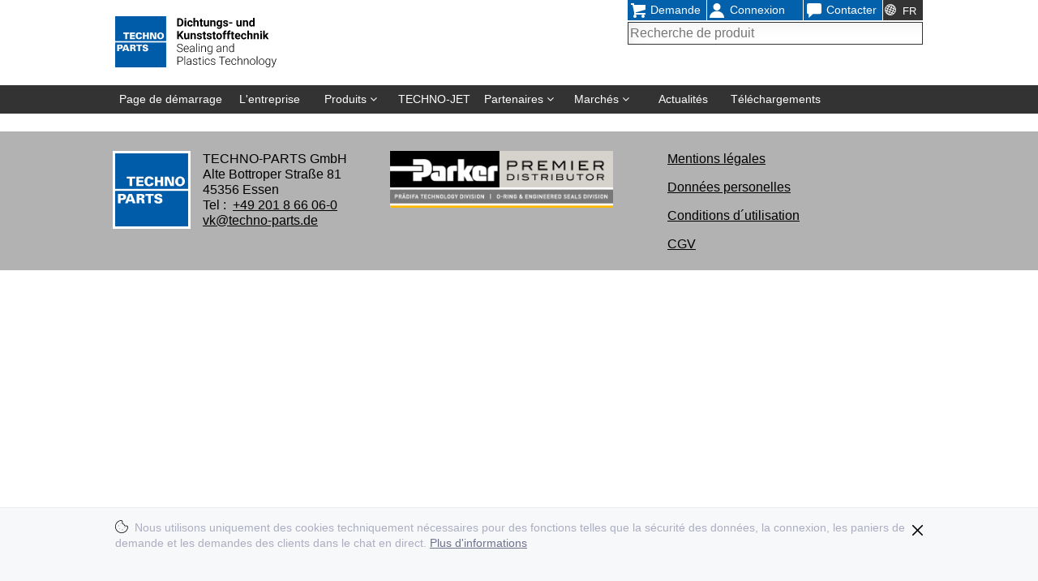

--- FILE ---
content_type: text/html; charset=utf-8
request_url: https://www.techno-parts.de/fr/groupes-de-produits/compensateurs-hydrauliques/produit
body_size: 6444
content:
<!DOCTYPE html>
<html lang="fr">
<head>
<meta charset="utf-8">
<title>Produktdetail - Techno-Parts GmbH</title>
<base href="https://www.techno-parts.de/">
<meta name="robots" content="index,follow">
<meta name="description" content="">
<meta name="generator" content="Contao Open Source CMS">
<meta name="viewport" content="width=device-width,initial-scale=1.0">
<link rel="stylesheet" href="//netdna.bootstrapcdn.com/font-awesome/4.7.0/css/font-awesome.min.css"><link rel="stylesheet" href="system/modules/lightcase/assets/css/lightcase.css?v=e8771be8"><link rel="stylesheet" href="assets/contao/css/layout.min.css?v=0779e655"><link rel="stylesheet" href="assets/contao/css/responsive.min.css?v=0779e655"><link rel="stylesheet" href="assets/css/system_modules_lazy-images_assets_css_custom.scss.css?v=d213006c"><link rel="stylesheet" href="bundles/contaoclickpressgrid/clickpress-grid.css?v=0779e655"><link rel="stylesheet" href="assets/css/files_theme_theme-base_scss_styles-layout-header.scss.css?v=c7948a70"><link rel="stylesheet" href="files/theme/theme-base/vendor/hamburger-css/hamburger-menu.css?v=581e7dea"><link rel="stylesheet" href="files/theme/theme-base/vendor/slick-slider/slick-theme.css?v=624b241b"><link rel="stylesheet" href="files/theme/theme-base/vendor/slick-slider/slick.css?v=624b241b"><link rel="stylesheet" href="files/theme/theme-base/vendor/animate-css/animate.min.css?v=624b241b"><link rel="stylesheet" href="files/theme/theme-base/css/desktop.css?v=8536d629"><link rel="stylesheet" href="files/theme/theme-base/css/smartphone.css?v=1e38e271"><link rel="stylesheet" href="files/theme/theme-base/css/tablet.css?v=624b241b"><link rel="stylesheet" href="assets/css/files_theme_theme-base_scss_optimierungen.scss.css?v=e620cc5b"><link rel="stylesheet" href="assets/css/files_theme_theme-base_scss_tablet_hochformat.scss.css?v=691f89d4"><script src="assets/jquery/js/jquery.min.js?v=e4bf381e"></script><script src="system/modules/lazy-images/assets/lazysizes/lazysizes.min.js" defer></script><link rel="alternate" hreflang="de" href="https://www.techno-parts.de/de/produktgruppen/hydrokompensatoren/produkt">
<link rel="alternate" hreflang="en" href="https://www.techno-parts.de/en/product-groups/flexible-separators/product">
<link rel="alternate" hreflang="x-default" href="https://www.techno-parts.de/en/product-groups/flexible-separators/product">
<link rel="alternate" hreflang="fr" href="https://www.techno-parts.de/fr/groupes-de-produits/compensateurs-hydrauliques/produit">
<link rel="apple-touch-icon" sizes="57x57" href="files/theme/favicon/apple-icon-57x57.png">
<link rel="apple-touch-icon" sizes="60x60" href="files/theme/favicon/apple-icon-60x60.png">
<link rel="apple-touch-icon" sizes="72x72" href="files/theme/favicon/apple-icon-72x72.png">
<link rel="apple-touch-icon" sizes="76x76" href="files/theme/favicon/apple-icon-76x76.png">
<link rel="apple-touch-icon" sizes="114x114" href="files/theme/favicon/apple-icon-114x114.png">
<link rel="apple-touch-icon" sizes="120x120" href="files/theme/favicon/apple-icon-120x120.png">
<link rel="apple-touch-icon" sizes="144x144" href="files/theme/favicon/apple-icon-144x144.png">
<link rel="apple-touch-icon" sizes="152x152" href="files/theme/favicon/apple-icon-152x152.png">
<link rel="apple-touch-icon" sizes="180x180" href="files/theme/favicon/apple-icon-180x180.png">
<link rel="icon" type="image/png" sizes="192x192"  href="files/theme/favicon/android-icon-192x192.png">
<link rel="icon" type="image/png" sizes="32x32" href="files/theme/favicon/favicon-32x32.png">
<link rel="icon" type="image/png" sizes="96x96" href="files/theme/favicon/favicon-96x96.png">
<link rel="icon" type="image/png" sizes="16x16" href="files/theme/favicon/favicon-16x16.png">
<link rel="manifest" href="files/theme/favicon/manifest.json">
<meta name="msapplication-TileColor" content="#ffffff">
<meta name="msapplication-TileImage" content="files/theme/favicon/ms-icon-144x144.png">
<meta name="theme-color" content="#ffffff">
<!-- Matomo -->
<script>var _paq=window._paq=window._paq||[];_paq.push(['trackPageView']);_paq.push(['enableLinkTracking']);(function(){var u="//matomo.techno-parts.de/";_paq.push(['setTrackerUrl',u+'matomo.php']);_paq.push(['setSiteId','1']);var d=document,g=d.createElement('script'),s=d.getElementsByTagName('script')[0];g.async=!0;g.src=u+'matomo.js';s.parentNode.insertBefore(g,s)})()</script>
<!-- End Matomo Code -->
<script src="https://unpkg.com/@glidejs/glide@3.3.0/dist/glide.js"></script>
<link rel="stylesheet" type="text/css" href="//cdn.jsdelivr.net/npm/slick-carousel@1.8.1/slick/slick.css"/>
<style>@media (min-width:996px){.bg-content-maerkte{position:absolute;bottom:0;padding:15px;font-size:1.5rem;background-color:#035ca9ad;color:#fff;width:996px;height:124px;left:0}}</style>
</head>
<body id="top" class="mac chrome blink ch131 header-a " itemscope itemtype="http://schema.org/WebPage">
<div class="wrapper jsWrapper">
<header class="header">
<div class="inside">
<!-- Header Meta -->
<!-- Header Main (Static) -->
<div class="header-main-spacer">
<div class="header-main mod_article block" id="article-header-main-static">
<div class="root">
<div class="width-large">
<div class="row">
<style>#searchresult{max-height:460px;overflow-y:auto}</style>
<div class="header-quickmenu">
<!-- indexer::stop -->
<nav class="mod_customnav quicknav block" itemscope itemtype="http://schema.org/SiteNavigationElement">
<a href="fr/groupes-de-produits/compensateurs-hydrauliques/produit#skipNavigation207" class="invisible">Aller au contenu</a>
<ul class="level_1 ul-productsearch">
<li class="first last">
<a  class="first last productsearch" title="Recherche de produit">
<i class="fas fa-search"></i>
</a>
</li>
</ul>
<ul class="level_1">
<li  class="inquiry first"><a href="fr/demande" title="Demande" class="inquiry first" rel="nofollow" itemprop="url"><span itemprop="name">Demande</span></a></li>
<li  class="login"><a href="fr/connexion" title="Einloggen" class="login" itemprop="url"><span itemprop="name">Connexion</span></a></li>
<li  class="contact last"><a href="fr/contacter" title="Contacter" class="contact last" itemprop="url"><span itemprop="name">Contacter</span></a></li>
</ul>
<a id="skipNavigation207" class="invisible">&nbsp;</a>
</nav>
<!-- indexer::continue -->
<div class="nav-wrapper">
<div class="sl-nav">
<!-- indexer::stop -->
<nav class="mod_changelanguage block" itemscope="" itemtype="http://schema.org/SiteNavigationElement">
<!-- Nav Template -->
<!--
<ul>
<li><b>Deutsch</b> <i class="fa fa-angle-down" aria-hidden="true"></i>
<div class="triangle"></div>
<ul>
<li><i class="sl-flag flag-de"><div id="germany"></div></i> <span class="active">Deutsch</span></li>
<li><i class="sl-flag flag-usa"><div id="germany"></div></i> <span>Englisch</span></li>
</ul>
</li>
</ul>
-->
<style>.dropdown-content{display:none;position:absolute;background-color:#fff;min-width:54px;z-index:1}.dropdown-content a{color:#000;padding:0 0;text-decoration:none;display:block}.dropdown-content a:hover{background-color:#f1f1f1}.dropdown:hover .dropdown-content{display:block}.dropdown:hover .dropbtn{background-color:#3e8e41}.lang-active strong{color:#fff!important;font-size:13px;font-weight:400}</style>
<div class="dropdown sprachenwechsler">
<a class="lang-active lang-fr active last"><strong class="lang-fr active last" itemprop="name">FR</strong></a>
<div class="dropdown-content">
<a class="lang-de first"></a><a href="https://www.techno-parts.de/de/produktgruppen/hydrokompensatoren/produkt" title="Produktdetail" class="lang-de first" hreflang="de" lang="de" itemprop="url"><span itemprop="name">DE</span></a>
<a class="lang-en"></a><a href="https://www.techno-parts.de/en/product-groups/flexible-separators/product" title="Produktdetail" class="lang-en" hreflang="en" lang="en" itemprop="url"><span itemprop="name">EN</span></a>
<a class="lang-fr active last"><strong class="lang-fr active last" itemprop="name">FR</strong></a>
</div>
</div>
</nav>
<!-- indexer::continue -->
</div>
</div>
<div id="livesearch-container" class="modul-livesearch">
<input type=text id="livesearch" placeholder="Recherche de produit" tabindex="0" class="tabable-livesearch">
<div id="searchresult" class="modul-searchresult"></div>
</div>
</div><script>$(document).ready(function(){var tabindex_livesearch=0;var tabindex_livesearch_max=0;var search_lang='fr';$('#livesearch').on('keyup',function(e){var searchstring=$.trim($(this).val());if(searchstring.length>1){var data={'search':searchstring,'lang':search_lang};$.get('/files/livesearch/index.php',data,function(response){var searchresult='';for(i=0;i<response.length;i++){searchresult+=response[i]}
$('#searchresult').html('<ul>'+searchresult+'</ul>');$('.tabable-livesearch').off('keydown');$('.tabable-livesearch').off('click');tabindex_livesearch_max=$('.tabable-livesearch').length;if(tabindex_livesearch_max>0){$('.tabable-livesearch').on('keydown',function(e){var key_code=(e.which||e.keyCode);if(38==key_code){tabindex_livesearch --;if(tabindex_livesearch<0){tabindex_livesearch=0}
$('.tabable-livesearch').eq(tabindex_livesearch).focus()}
if(40==key_code){tabindex_livesearch++;if(tabindex_livesearch>=tabindex_livesearch_max){tabindex_livesearch=tabindex_livesearch_max-1}
$('.tabable-livesearch').eq(tabindex_livesearch).focus()}
if(13==key_code){$(this).find('a').first()[0].click()}})}
$('.livesearch-img').on('click',function(){$(this).parent().find('a').first()[0].click()})},'json')}else{$('#searchresult').html('')}});$('.productsearch').on('click',function(){$('#livesearch-container').toggle()});$('.row-bottom-distance').css('cursor','pointer');$('.row-bottom-distance').on('click',function(){window.location=$(this).find('a').first().prop('href')})})</script>
<div class="header-quickmenu-smartphone">
<div class="tp-kontakt">
<a href="/fr/contacter" class="quickmenu-tel"><i class="fa fa-phone" aria-hidden="true"></i></a>
</div>
<div class="tp-telefon">
<a href="/fr/contacter" class="quickmenu-mail"><i class="fa fa-envelope" aria-hidden="true"></i></a>
</div>
<div class="tp-sprache">
<div class="nav-wrapper">
<div class="sl-nav">
<!-- indexer::stop -->
<nav class="mod_changelanguage block" itemscope="" itemtype="http://schema.org/SiteNavigationElement">
<!-- Nav Template -->
<!--
<ul>
<li><b>Deutsch</b> <i class="fa fa-angle-down" aria-hidden="true"></i>
<div class="triangle"></div>
<ul>
<li><i class="sl-flag flag-de"><div id="germany"></div></i> <span class="active">Deutsch</span></li>
<li><i class="sl-flag flag-usa"><div id="germany"></div></i> <span>Englisch</span></li>
</ul>
</li>
</ul>
-->
<style>.dropdown-content{display:none;position:absolute;background-color:#fff;min-width:54px;z-index:1}.dropdown-content a{color:#000;padding:0 0;text-decoration:none;display:block}.dropdown-content a:hover{background-color:#f1f1f1}.dropdown:hover .dropdown-content{display:block}.dropdown:hover .dropbtn{background-color:#3e8e41}.lang-active strong{color:#fff!important;font-size:13px;font-weight:400}</style>
<div class="dropdown sprachenwechsler">
<a class="lang-active lang-fr active last"><strong class="lang-fr active last" itemprop="name">FR</strong></a>
<div class="dropdown-content">
<a class="lang-de first"></a><a href="https://www.techno-parts.de/de/produktgruppen/hydrokompensatoren/produkt" title="Produktdetail" class="lang-de first" hreflang="de" lang="de" itemprop="url"><span itemprop="name">DE</span></a>
<a class="lang-en"></a><a href="https://www.techno-parts.de/en/product-groups/flexible-separators/product" title="Produktdetail" class="lang-en" hreflang="en" lang="en" itemprop="url"><span itemprop="name">EN</span></a>
<a class="lang-fr active last"><strong class="lang-fr active last" itemprop="name">FR</strong></a>
</div>
</div>
</nav>
<!-- indexer::continue -->
</div>
</div>
</div>
</div><div class="col-auto ce_image header-main-logo image-zoom-disabled block">
<div class="inner">
<figure class="image-container">
<div class="image-mask">
<a href="">
<img src="assets/images/4/logo-technoparts-915f0264.svg" width="126" height="40" alt="" itemprop="image">
</a>
</div>
</figure>
</div>
</div>
<!-- indexer::stop -->
<nav class="mod_navigation header-main-nav col-auto block" itemscope itemtype="http://schema.org/SiteNavigationElement">
<a href="fr/groupes-de-produits/compensateurs-hydrauliques/produit#skipNavigation39" class="invisible">Aller au contenu</a>
<div class="level_1-wrap">
<ul class="level_1">
<li class="first"><a href="fr/start"
itemprop="url"><span itemprop="name">Page de démarrage</span></a></li>
<li><a href="fr/entreprise"
itemprop="url"><span itemprop="name">L&#39;entreprise</span></a></li>
<li class="submenu trail"><a href="fr/produits"
aria-haspopup="true" itemprop="url"><span itemprop="name">Produits <i class="fa fa-angle-down" aria-hidden="true"></i></span></a><div class="level_2-wrap">
<ul class="level_2">
<li class="no-desktop first"><a href="fr/produits"
itemprop="url"><span itemprop="name">Aperçu des produits</span></a></li>
<li class="hydraulikdichtungen"><a href="fr/groupes-de-produits/joints-hydrauliques"
itemprop="url"><span itemprop="name">Joints hydrauliques</span></a></li>
<li class="pneumatik"><a href="fr/groupes-de-produits/joints-pneumatiques"
itemprop="url"><span itemprop="name">Joints pneumatiques</span></a></li>
<li class="abstreifer"><a href="fr/groupes-de-produits/racleurs"
itemprop="url"><span itemprop="name">Racleurs</span></a></li>
<li><a href="fr/groupes-de-produits/joints-toriques-et-joints-a-quatre"
itemprop="url"><span itemprop="name">Joints toriques et joints à quatre</span></a></li>
<li><a href="fr/groupes-de-produits/bagues-anti-extrusion"
itemprop="url"><span itemprop="name">Bagues anti-extrusion</span></a></li>
<li><a href="fr/groupes-de-produits/joints-statiques"
itemprop="url"><span itemprop="name">Joints statiques</span></a></li>
<li><a href="fr/groupes-de-produits/guidages-et-elements-de-coussinets"
itemprop="url"><span itemprop="name">Guidages et éléments de coussinets</span></a></li>
<li><a href="fr/groupes-de-produits/joints-rotatifs-et-bagues-d-etancheite-pour-arbres"
itemprop="url"><span itemprop="name">Joints rotatifs et bagues d&#39;étanchéité pour arbres</span></a></li>
<li><a href="fr/groupes-de-produits/joints-pour-la-chimie-l-industrie-pharmaceutique-la-biotechnologie-et-l-agro-alimentaire"
itemprop="url"><span itemprop="name">Joints pour la chimie, l'industrie pharmaceutique, la biotechnologie et l'agro-alimentaire</span></a></li>
<li><a href="fr/groupes-de-produits/parties-moules-pour-l-industrie-agro-alimentaire"
itemprop="url"><span itemprop="name">Parties moulés pour l'industrie agro-alimentaire</span></a></li>
<li><a href="fr/groupes-de-produits/joints-pour-l-industrie-miniere"
itemprop="url"><span itemprop="name">Joints pour l'industrie minière</span></a></li>
<li class="trail"><a href="fr/groupes-de-produits/compensateurs-hydrauliques"
itemprop="url"><span itemprop="name">Compensateurs hydrauliques</span></a></li>
<li><a href="fr/groupes-de-produits/coussins-de-levage"
itemprop="url"><span itemprop="name">Vérins souples et coussins de levage</span></a></li>
<li><a href="fr/groupes-de-produits/soufflets"
itemprop="url"><span itemprop="name">Soufflets</span></a></li>
<li><a href="fr/groupes-de-produits/cones-de-mesure"
itemprop="url"><span itemprop="name">Cônes de mesure</span></a></li>
<li class="last"><a href="fr/groupes-de-produits/autres-joints-et-elements-de-construction"
itemprop="url"><span itemprop="name">Autres joints et éléments de construction</span></a></li>
</ul>
</div></li>
<li><a href="fr/techno-jet-service-rapide"
itemprop="url"><span itemprop="name">TECHNO-JET</span></a></li>
<li class="submenu"><a href="fr/partenaires"
aria-haspopup="true" itemprop="url"><span itemprop="name">Partenaires <i class="fa fa-angle-down" aria-hidden="true"></i></span></a><div class="level_2-wrap">
<ul class="level_2">
<li class="first"><a href="fr/parker"
itemprop="url"><span itemprop="name">Parker</span></a></li>
<li class="last"><a href="https://www.kunststofftechnik-dw.de"
target="_blank" itemprop="url"><span itemprop="name">Kunststofftechnik Dietmar Woyciniuk</span></a></li>
</ul>
</div></li>
<li class="submenu"><a href="fr/marches"
aria-haspopup="true" itemprop="url"><span itemprop="name">Marchés <i class="fa fa-angle-down" aria-hidden="true"></i></span></a><div class="level_2-wrap">
<ul class="level_2">
<li class="no-desktop first"><a href="fr/marches"
itemprop="url"><span itemprop="name">Aperçu des marchés</span></a></li>
<li><a href="fr/marche/hydraulique"
itemprop="url"><span itemprop="name">Hydraulique</span></a></li>
<li><a href="fr/marche/pneumatique"
itemprop="url"><span itemprop="name">Pneumatique</span></a></li>
<li><a href="fr/marche/energies-renouvelables"
itemprop="url"><span itemprop="name">Énergies renouvelables</span></a></li>
<li><a href="fr/marche/industrie-agroalimentaire"
itemprop="url"><span itemprop="name">Industrie agroalimentaire</span></a></li>
<li><a href="fr/marche/industrie-pharmaceutique"
itemprop="url"><span itemprop="name">Industrie pharmaceutique</span></a></li>
<li><a href="fr/marche/industrie-chimique"
itemprop="url"><span itemprop="name">Industrie chimique</span></a></li>
<li><a href="fr/marche/hydraulique-mobile"
itemprop="url"><span itemprop="name">Hydraulique mobile</span></a></li>
<li><a href="fr/marche/industrie-agricole"
itemprop="url"><span itemprop="name">Industrie agricole</span></a></li>
<li><a href="fr/marche/petrole-et-gaz"
itemprop="url"><span itemprop="name">Pétrôle et gaz</span></a></li>
<li><a href="fr/marche/mines-et-contruction-de-tunnels"
itemprop="url"><span itemprop="name">Mines et contruction de tunnels</span></a></li>
<li><a href="fr/marche/grande-et-grosse-construction"
itemprop="url"><span itemprop="name">Grande et grosse construction</span></a></li>
<li><a href="fr/marche/aci%C3%A9ries-et-laminoirs"
itemprop="url"><span itemprop="name">Aciéries et laminoirs</span></a></li>
<li><a href="fr/marche/ndustrie-du-papier"
itemprop="url"><span itemprop="name">Industrie du papier</span></a></li>
<li><a href="fr/marche/construction-navale"
itemprop="url"><span itemprop="name">Construction navale</span></a></li>
<li><a href="fr/marche/technologie-d-automatisation"
itemprop="url"><span itemprop="name">Technologie d'automatisation</span></a></li>
<li><a href="fr/marche/industrie-de-l-electronique-et-des-semi-conducteurs"
itemprop="url"><span itemprop="name">Industrie de l'électronique et des semi-conducteurs</span></a></li>
<li><a href="fr/marche/technologie-de-l-energie"
itemprop="url"><span itemprop="name">Technologie de l'énergie</span></a></li>
<li><a href="fr/marches/hydroelectricite-et-charpentes-metalliques-hydrauliques"
itemprop="url"><span itemprop="name">Hydroélectricité et charpentes métalliques hydrauliques</span></a></li>
<li class="last"><a href="fr/marches/technologie-de-dosage-et-de-collage"
itemprop="url"><span itemprop="name">Technologie de dosage et de collage</span></a></li>
</ul>
</div></li>
<li><a href="fr/news-fr"
itemprop="url"><span itemprop="name">Actualités</span></a></li>
<li class="last"><a href="fr/telechargements"
itemprop="url"><span itemprop="name">Téléchargements</span></a></li>
</ul>
</div>
<a id="skipNavigation39" class="invisible">&nbsp;</a>
</nav>
<!-- indexer::continue -->
<div class="header-mobile-trigger col-auto jsHeaderMobileTrigger">
<!--div class="label">
&#123;&#123;iflng::de&#125;&#125;Menü&#123;&#123;iflng&#125;&#125;
&#123;&#123;ifnlng::de&#125;&#125;Menu&#123;&#123;ifnlng&#125;&#125;
&lt;/div-->
<div class="icon c-hamburger c-hamburger--htx">
<span></span>
</div>
</div><div class="jsHeaderMobile header-mobile col-12 mod_article block" id="article-header-mobile">
<div class="row">
<!-- indexer::stop -->
<nav class="mod_navigation jsHeaderMobileNav header-mobile-nav col-12 block" itemscope itemtype="http://schema.org/SiteNavigationElement">
<a href="fr/groupes-de-produits/compensateurs-hydrauliques/produit#skipNavigation39" class="invisible">Aller au contenu</a>
<div class="level_1-wrap">
<ul class="level_1">
<li class="first"><a href="fr/start"
itemprop="url"><span itemprop="name">Page de démarrage</span></a></li>
<li><a href="fr/entreprise"
itemprop="url"><span itemprop="name">L&#39;entreprise</span></a></li>
<li class="submenu trail"><a href="fr/produits"
aria-haspopup="true" itemprop="url"><span itemprop="name">Produits <i class="fa fa-angle-down" aria-hidden="true"></i></span></a><div class="level_2-wrap">
<ul class="level_2">
<li class="no-desktop first"><a href="fr/produits"
itemprop="url"><span itemprop="name">Aperçu des produits</span></a></li>
<li class="hydraulikdichtungen"><a href="fr/groupes-de-produits/joints-hydrauliques"
itemprop="url"><span itemprop="name">Joints hydrauliques</span></a></li>
<li class="pneumatik"><a href="fr/groupes-de-produits/joints-pneumatiques"
itemprop="url"><span itemprop="name">Joints pneumatiques</span></a></li>
<li class="abstreifer"><a href="fr/groupes-de-produits/racleurs"
itemprop="url"><span itemprop="name">Racleurs</span></a></li>
<li><a href="fr/groupes-de-produits/joints-toriques-et-joints-a-quatre"
itemprop="url"><span itemprop="name">Joints toriques et joints à quatre</span></a></li>
<li><a href="fr/groupes-de-produits/bagues-anti-extrusion"
itemprop="url"><span itemprop="name">Bagues anti-extrusion</span></a></li>
<li><a href="fr/groupes-de-produits/joints-statiques"
itemprop="url"><span itemprop="name">Joints statiques</span></a></li>
<li><a href="fr/groupes-de-produits/guidages-et-elements-de-coussinets"
itemprop="url"><span itemprop="name">Guidages et éléments de coussinets</span></a></li>
<li><a href="fr/groupes-de-produits/joints-rotatifs-et-bagues-d-etancheite-pour-arbres"
itemprop="url"><span itemprop="name">Joints rotatifs et bagues d&#39;étanchéité pour arbres</span></a></li>
<li><a href="fr/groupes-de-produits/joints-pour-la-chimie-l-industrie-pharmaceutique-la-biotechnologie-et-l-agro-alimentaire"
itemprop="url"><span itemprop="name">Joints pour la chimie, l'industrie pharmaceutique, la biotechnologie et l'agro-alimentaire</span></a></li>
<li><a href="fr/groupes-de-produits/parties-moules-pour-l-industrie-agro-alimentaire"
itemprop="url"><span itemprop="name">Parties moulés pour l'industrie agro-alimentaire</span></a></li>
<li><a href="fr/groupes-de-produits/joints-pour-l-industrie-miniere"
itemprop="url"><span itemprop="name">Joints pour l'industrie minière</span></a></li>
<li class="trail"><a href="fr/groupes-de-produits/compensateurs-hydrauliques"
itemprop="url"><span itemprop="name">Compensateurs hydrauliques</span></a></li>
<li><a href="fr/groupes-de-produits/coussins-de-levage"
itemprop="url"><span itemprop="name">Vérins souples et coussins de levage</span></a></li>
<li><a href="fr/groupes-de-produits/soufflets"
itemprop="url"><span itemprop="name">Soufflets</span></a></li>
<li><a href="fr/groupes-de-produits/cones-de-mesure"
itemprop="url"><span itemprop="name">Cônes de mesure</span></a></li>
<li class="last"><a href="fr/groupes-de-produits/autres-joints-et-elements-de-construction"
itemprop="url"><span itemprop="name">Autres joints et éléments de construction</span></a></li>
</ul>
</div></li>
<li><a href="fr/techno-jet-service-rapide"
itemprop="url"><span itemprop="name">TECHNO-JET</span></a></li>
<li class="submenu"><a href="fr/partenaires"
aria-haspopup="true" itemprop="url"><span itemprop="name">Partenaires <i class="fa fa-angle-down" aria-hidden="true"></i></span></a><div class="level_2-wrap">
<ul class="level_2">
<li class="first"><a href="fr/parker"
itemprop="url"><span itemprop="name">Parker</span></a></li>
<li class="last"><a href="https://www.kunststofftechnik-dw.de"
target="_blank" itemprop="url"><span itemprop="name">Kunststofftechnik Dietmar Woyciniuk</span></a></li>
</ul>
</div></li>
<li class="submenu"><a href="fr/marches"
aria-haspopup="true" itemprop="url"><span itemprop="name">Marchés <i class="fa fa-angle-down" aria-hidden="true"></i></span></a><div class="level_2-wrap">
<ul class="level_2">
<li class="no-desktop first"><a href="fr/marches"
itemprop="url"><span itemprop="name">Aperçu des marchés</span></a></li>
<li><a href="fr/marche/hydraulique"
itemprop="url"><span itemprop="name">Hydraulique</span></a></li>
<li><a href="fr/marche/pneumatique"
itemprop="url"><span itemprop="name">Pneumatique</span></a></li>
<li><a href="fr/marche/energies-renouvelables"
itemprop="url"><span itemprop="name">Énergies renouvelables</span></a></li>
<li><a href="fr/marche/industrie-agroalimentaire"
itemprop="url"><span itemprop="name">Industrie agroalimentaire</span></a></li>
<li><a href="fr/marche/industrie-pharmaceutique"
itemprop="url"><span itemprop="name">Industrie pharmaceutique</span></a></li>
<li><a href="fr/marche/industrie-chimique"
itemprop="url"><span itemprop="name">Industrie chimique</span></a></li>
<li><a href="fr/marche/hydraulique-mobile"
itemprop="url"><span itemprop="name">Hydraulique mobile</span></a></li>
<li><a href="fr/marche/industrie-agricole"
itemprop="url"><span itemprop="name">Industrie agricole</span></a></li>
<li><a href="fr/marche/petrole-et-gaz"
itemprop="url"><span itemprop="name">Pétrôle et gaz</span></a></li>
<li><a href="fr/marche/mines-et-contruction-de-tunnels"
itemprop="url"><span itemprop="name">Mines et contruction de tunnels</span></a></li>
<li><a href="fr/marche/grande-et-grosse-construction"
itemprop="url"><span itemprop="name">Grande et grosse construction</span></a></li>
<li><a href="fr/marche/aci%C3%A9ries-et-laminoirs"
itemprop="url"><span itemprop="name">Aciéries et laminoirs</span></a></li>
<li><a href="fr/marche/ndustrie-du-papier"
itemprop="url"><span itemprop="name">Industrie du papier</span></a></li>
<li><a href="fr/marche/construction-navale"
itemprop="url"><span itemprop="name">Construction navale</span></a></li>
<li><a href="fr/marche/technologie-d-automatisation"
itemprop="url"><span itemprop="name">Technologie d'automatisation</span></a></li>
<li><a href="fr/marche/industrie-de-l-electronique-et-des-semi-conducteurs"
itemprop="url"><span itemprop="name">Industrie de l'électronique et des semi-conducteurs</span></a></li>
<li><a href="fr/marche/technologie-de-l-energie"
itemprop="url"><span itemprop="name">Technologie de l'énergie</span></a></li>
<li><a href="fr/marches/hydroelectricite-et-charpentes-metalliques-hydrauliques"
itemprop="url"><span itemprop="name">Hydroélectricité et charpentes métalliques hydrauliques</span></a></li>
<li class="last"><a href="fr/marches/technologie-de-dosage-et-de-collage"
itemprop="url"><span itemprop="name">Technologie de dosage et de collage</span></a></li>
</ul>
</div></li>
<li><a href="fr/news-fr"
itemprop="url"><span itemprop="name">Actualités</span></a></li>
<li class="last"><a href="fr/telechargements"
itemprop="url"><span itemprop="name">Téléchargements</span></a></li>
</ul>
</div>
<a id="skipNavigation39" class="invisible">&nbsp;</a>
</nav>
<!-- indexer::continue -->
</div>
</div>
</div>
</div>
</div>
</div>
</div>            </div>
</header>
<main class="main">
<div class="inside">
<!-- Article Breadcrumb -->
<div class="article-breadcrumb breadcrumb mod_article block" id="article-breadcrumb">
<div class="root">
<div class="width-large">
<div class="row">
<!-- indexer::stop -->
<div class="col-12 mod_breadcrumb list-inline list-unstyled block">
<div class="inner">
<ul itemprop="breadcrumb" itemscope itemtype="http://schema.org/BreadcrumbList">
<li class="breadcrumb first" itemscope itemtype="http://schema.org/ListItem" itemprop="itemListElement"><a href="fr/start" title="Techno-Parts GmbH" itemprop="url"><span itemprop="name">Techno Parts FR</span></a><meta itemprop="position" content="1" /> <i class="fa fa-angle-right" aria-hidden="true"></i></li>
<li itemscope itemtype="http://schema.org/ListItem" itemprop="itemListElement"><a href="fr/produits" title="Produits" itemprop="url"><span itemprop="name">Produits</span></a><meta itemprop="position" content="1" /> <i class="fa fa-angle-right" aria-hidden="true"></i></li>
<li itemscope itemtype="http://schema.org/ListItem" itemprop="itemListElement"><a href="fr/groupes-de-produits/compensateurs-hydrauliques" title="Compensateurs hydrauliques" itemprop="url"><span itemprop="name">Compensateurs hydrauliques</span></a><meta itemprop="position" content="1" /> <i class="fa fa-angle-right" aria-hidden="true"></i></li>
<li class="breadcrumb active last" itemscope itemtype="http://schema.org/ListItem" itemprop="itemListElement"><strong itemprop="name">
Produit        	</strong></li>
</ul>
</div>
</div>
<!-- indexer::continue -->
</div>
</div>
</div>
</div>
<div class="article-margin mod_article first last block" id="">
<div class="root">
<div id="style-1245" class="width-large">
<div class="row">
</div>
</div>
</div>
</div>              </div>
</main>
<footer class="footer">
<div class="inside">
<!-- Cookiebar -->
<div class="jsCookieBar article-cookiebar mod_article block" id="article-cookiebar">
<div class="root">
<div class="width-large">
<div class="row">
<div class="col-12 ce_text ce_cookiebar first last block">
<div class="inner">
<p><img class="cookiebar-close" src="files/theme/theme-base/img/icons/icon-close.svg" alt="" width="13"> <img class="cookiebar-cookie" src="files/theme/theme-base/img/icons/icon-cookie.svg" alt="" width="16"> Nous utilisons uniquement des cookies techniquement nécessaires pour des fonctions telles que la sécurité des données, la connexion, les paniers de demande et les demandes des clients dans le chat en direct. <a href="fr/donnees-personelles">Plus d&#39;informations</a></p>
<p>&nbsp;</p>
</div>
</div>
</div>
</div>
</div>
</div>
<div class="article-margin mod_article footer block" id="article-footer">
<div class="root">
<div id="style-293" class="width-large">
<div class="row">
<div class="col-12 ce_text col-sm-12 col-md-6 col-lg-4 tps-logo left-auto  footer-padding first block">
<div class="inner">
<figure class="image-container float_left" style="margin-right:15px;margin-bottom:19px;">
<div class="image-mask">
<img src="files/redaktion/seiten/footer/techno-parts-logo.svg" width="48" height="48" alt="TECHNO-PARTS logo" title="TECHNO-PARTS GmbH" itemprop="image">
</div>
</figure>
<p>TECHNO-PARTS GmbH<br>Alte Bottroper Straße 81<br>45356 Essen<br>Tel :&nbsp; <a href="tel:+49201866060">+49 201 8 66 06-0</a><br><a href="&#109;&#97;&#105;&#108;&#116;&#111;&#58;&#118;&#x6B;&#64;&#x74;&#101;&#x63;&#104;&#x6E;&#111;&#x2D;&#112;&#x61;&#114;&#x74;&#115;&#x2E;&#100;&#x65;">&#118;&#x6B;&#64;&#x74;&#101;&#x63;&#104;&#x6E;&#111;&#x2D;&#112;&#x61;&#114;&#x74;&#115;&#x2E;&#100;&#x65;</a></p>
</div>
</div>
<div class="col-12 ce_text col-sm-12 col-md-6 col-lg-4 footer-padding block">
<div class="inner">
<p><a title="En savoir plus" href="fr/parker"><img src="files/redaktion/seiten/footer/Techno-Parts_Parker-Premier-Distributor.png" alt="Parker Praedifa Premier Distributer"></a></p>
</div>
</div>
<div class="col-12 ce_text col-sm-12 col-md-12 col-lg-4 footer-padding footer-menu last block">
<div class="inner">
<p><a href="fr/mentions-legales">Mentions légales</a></p>
<p><a href="fr/donnees-personelles">Données personelles</a></p>
<p><a href="fr/conditions-utlilisations">Conditions d´utilisation</a></p>
<p><a href="fr/cgv">CGV</a></p>
<p></p>
</div>
</div>
</div>
</div>
</div>
</div>            </div>
</footer>
</div>
<script src="system/modules/lightcase/assets/js/lightcase.js"></script>
<script src="system/modules/lightcase/assets/js/jquery.events.touch.min.js"></script>
<script>jQuery(document).ready(function($){$('a[data-lightbox]').each(function(){var $this=$(this);var c=$this.data('lightbox');$this.lightcase({attr:'data-lightbox',slideshow:!0,useAsCollection:c&&$('[data-lightbox="'+c+'"]').length>1,showCaption:!1,})})})</script>
<script src="assets/jquery-ui/js/jquery-ui.min.js?v=1.12.1.1"></script>
<script>jQuery(function($){$(document).accordion({heightStyle:'content',header:'.toggler',collapsible:!0,create:function(event,ui){ui.header.addClass('active');$('.toggler').attr('tabindex',0)},activate:function(event,ui){ui.newHeader.addClass('active');ui.oldHeader.removeClass('active');$('.toggler').attr('tabindex',0)}})})</script>
<script src="files/theme/theme-base/vendor/cookie-js/js.cookie.js?v=624b241b"></script><script src="files/theme/theme-base/vendor/slick-slider/slick.min.js?v=624b241b"></script><script src="files/theme/theme-base/js/breakpoints.js?v=624b241b"></script><script src="files/theme/theme-base/js/kitchensink.js?v=624b241b"></script><script src="files/theme/theme-base/js/header.js?v=624b241b"></script><script src="files/theme/theme-base/js/cookiebar.js?v=624b241b"></script><script src="files/theme/theme-base/js/slider.js?v=624b241b"></script><script src="files/theme/theme-base/js/scrollto.js?v=624b241b"></script><script src="files/theme/theme-base/js/accordion.js?v=624b241b"></script><script src="files/theme/theme-base/vendor/wow-js/wow.min.js?v=624b241b"></script><script src="files/theme/theme-base/js/animation.js?v=624b241b"></script><script src="files/theme/theme-base/js/micromodal.min.js?v=bea9c551"></script><script type="application/ld+json">{"@context":{"contao":"https:\/\/schema.contao.org\/"},"@type":"contao:Page","contao:title":"Produktdetail","contao:pageId":597,"contao:noSearch":false,"contao:protected":false,"contao:groups":[],"contao:fePreview":false}</script>
<!-- Smartsupp Live Chat script -->
<script type="text/javascript">var _smartsupp=_smartsupp||{};_smartsupp.key='c3b6a6c5d6fc2bb99edd392ea1f8fa7061b2b725';window.smartsupp||(function(d){var s,c,o=smartsupp=function(){o._.push(arguments)};o._=[];s=d.getElementsByTagName('script')[0];c=d.createElement('script');c.type='text/javascript';c.charset='utf-8';c.async=!0;c.src='https://www.smartsuppchat.com/loader.js?';s.parentNode.insertBefore(c,s)})(document)</script>
</body>
</html>

--- FILE ---
content_type: text/css
request_url: https://www.techno-parts.de/assets/css/system_modules_lazy-images_assets_css_custom.scss.css?v=d213006c
body_size: 219
content:
.lazyload,.lazyloading,.lazyloaded{opacity:0;will-change:opacity;transition:all 0.3s ease-in-out}.lazyloaded{opacity:1}.lazyload.thumb,.lazyloading.thumb,.lazyloaded.thumb{opacity:1}.intrinsic-ratio-wrapper{display:inline-block;max-width:100%;width:100%}.intrinsic-ratio{position:relative;height:0;max-width:100%}.intrinsic-ratio>img,.intrinsic-ratio>picture{position:absolute;top:0;left:0;width:100%}.intrinsic-ratio>.thumb{height:100%}

--- FILE ---
content_type: text/css
request_url: https://www.techno-parts.de/files/theme/theme-base/vendor/hamburger-css/hamburger-menu.css?v=581e7dea
body_size: 546
content:
.c-hamburger {
  display: inline-block;
  position: relative;
  z-index: 999;
  overflow: hidden;
  margin: 0;
  padding: 0;
  width: 32px;
  height: 36px;
  text-indent: -9999px;
  font-size: 0;
  appearance: none;
  box-shadow: none;
  border: none;
  cursor: pointer;
  background: transparent;
  transition: 0.3s ease-in-out;
}

.c-hamburger:focus {
  outline: none;
}

.c-hamburger span,
.c-hamburger span::before,
.c-hamburger span::after {
  border-radius: 0px;
  display: block;
  position: absolute;
  right: 0;
  height: 2.5px;
  background-color: #26273b;
}

.c-hamburger span {
  top: 18px;
  left: 0;
}

.c-hamburger span::before,
.c-hamburger span::after {
  width: 100%;
  content: "";
  transition-duration: 0.2s, 0.2s, 0.2s;
  transition-delay: 0.2s, 0s, 0s;
}

.c-hamburger span::before {
  top: -8px;
  transition-property: top, transform, background;
}

.c-hamburger span::after {
  bottom: -8px;
  width: 100%;
  transition-property: bottom, transform, background;
}

/* active state, i.e. menu open */
.header-mobile-opened .c-hamburger {
  transform: rotate(-90deg);
}

.header-mobile-opened .c-hamburger span {
  background: none !important;
}

.header-mobile-opened .c-hamburger span::before {
  top: 0;
  transform: rotate(-45deg) scaleX(0.75);
}

.header-mobile-opened .c-hamburger span::after {
  width: 100%;
  bottom: 0;
  transform: rotate(45deg) scaleX(0.75);
}

.header-mobile-opened .c-hamburger span::before,
.header-mobile-opened .c-hamburger span::after {
  transition-delay: 0s, 0s, 0.2s;
}

--- FILE ---
content_type: text/css
request_url: https://www.techno-parts.de/files/theme/theme-base/css/desktop.css?v=8536d629
body_size: 10423
content:
/*@import url('https://fonts.googleapis.com/css?family=Roboto:300,400,700&display=swap');
*/
/* Desktop + */

.display-none {
	display:none;
}

@media (min-width: 996px) {
    /* Breite entspricht genau 996px */
	
/*********************************************
globale Klassen
*********************************************/	

.ctlg_master.block.produktdetail {
    margin-left: 15px;
    margin-right: 15px;
}

.filter-modul {
    margin-left: 15px;
    margin-right: 15px;
}

div#example_wrapper {
    margin-left: 15px;
    margin-right: 15px;
}


	

	
	
	
	
    .mod_registration {
        margin: -15px;
    }

    .mtop50 {
        margin-top: 50px;
    }

    .col-12.widget.widget-select.select.tl_chosen select {
        height: 28px;
        width: 100%;
        border: 1px solid #333;
        border-radius: 0px !important;
    }



    .kontakt-daten form {
        margin: -15px;
    }

    .kontakt-daten h2 {
        margin-top: 30px;
    }

    button#ctrl_34 {
        line-height: 16px;
        color: #fff;
        background-color: #0061AC;
        width: 107px;
        font-weight: 400;
        text-align: center;
        text-decoration: none;
        border-left: 1px solid #fff;
        float: left;
        height: 30px;
        margin-top: 5px;
    }

    .dropdown-content {
        z-index: 200 !important;
        background-color: #fff !important;
        padding-left: 4px !important;
    }

    .modul-livesearch input {
        height: 28px;
        position: absolute;
        right: 0px;
        width: 364px;
        top: 27px;
        border: 1px solid #333;
        border-radius: 0px !important;
        -webkit-box-shadow: inset 16px 14px 36px -32px rgb(0 0 0 / 26%);
        -moz-box-shadow: inset 16px 14px 36px -32px rgba(0, 0, 0, 0.26);
        box-shadow: inset 16px 14px 36px -32px rgb(0 0 0 / 26%);
    }

    .modul-searchresult {
        right: 0px;
        top: 56px;
        position: absolute;
        width: 364px;
        background-color: #fff;
        color: #000;
        padding: 5px;
        z-index: 100;
    }



    .modul-searchresult li {
        color: #000 !important;
        /** font-size: 0.75rem; **/
    }


    .anfrage-person div {
        width: 49%;
        float: left;
    }

    .anfrage-person input {
        height: 23px;
        border: 1px solid #595959;
        -webkit-box-shadow: inset 16px 14px 36px -32px rgb(0 0 0 / 26%);
        -moz-box-shadow: inset 16px 14px 36px -32px rgba(0, 0, 0, 0.26);
        box-shadow: inset 16px 14px 36px -32px rgb(0 0 0 / 26%);
        border-radius: 0px;
    }

    .anfrage-person label {
        font-weight: 500;
    }

    .anfrage-firma div {
        width: 49%;
        float: left;
    }

    .anfrage-firma input {
        height: 73px;
        border: 1px solid #595959;
        -webkit-box-shadow: inset 16px 14px 36px -32px rgb(0 0 0 / 26%);
        -moz-box-shadow: inset 16px 14px 36px -32px rgba(0, 0, 0, 0.26);
        box-shadow: inset 16px 14px 36px -32px rgb(0 0 0 / 26%);
        border-radius: 0px;
    }

    .anfrage-firma textarea {
        height: 73px;
        border: 1px solid #595959;
        -webkit-box-shadow: inset 16px 14px 36px -32px rgb(0 0 0 / 26%);
        -moz-box-shadow: inset 16px 14px 36px -32px rgba(0, 0, 0, 0.26);
        box-shadow: inset 16px 14px 36px -32px rgb(0 0 0 / 26%);
        border-radius: 0px;
    }

    .anfrage-firma label {
        font-weight: 500;
    }

    .textarea-anfragekorb {
        display: none;
    }

    span.wishlist-none-1 {
        display: none;
    }

    input#wishlist_id__amount {
        height: 23px;
        border: 1px solid #595959;
        -webkit-box-shadow: inset 16px 14px 36px -32px rgb(0 0 0 / 26%);
        -moz-box-shadow: inset 16px 14px 36px -32px rgba(0, 0, 0, 0.26);
        box-shadow: inset 16px 14px 36px -32px rgb(0 0 0 / 26%);
        border-radius: 0px;
    }
    
    .ce_cp_column_start.mleft-15 {
    width: 663px;
}
    
    td.wishlis-produktvariante {
    padding: 5px;
    font-size: 1rem;
    border: 1px solid #fff;
    vertical-align: top;
    line-height: 24px;
}

   .submit.wishlist-add-button.wishlist-update-button {
    background-color: #000;
    background-color: #0361ac;
    display: block;
    color: #fff;
    font-weight: 600;
    text-decoration: auto;
    text-align: center;
    line-height: 13px;
    border: 0;
    font-size: 12px;
    margin-left: 5px;
}

    .widget.widget-text.wishlist-menge {
    width: 52px;
    float: left;
    margin-bottom: 0px;
}



    p.wishlis-produktvariante {
        width: 450px;
        float: left;
        line-height: 24px;
    }

    .widget.widget-submit.wishlist-delete {
        margin-top: 15px;
    }

    .widget.widget-submit.wishlist-delete button {
    background-color: #000;
    background-color: #d9eafa;
    display: block;
    color: #0361ac;
    font-weight: 600;
    text-decoration: auto;
    text-align: center;
    border: 0;
    font-size: 0.75rem;
    margin-top: -14px;
    line-height: 13px;
}


    .showme {
        display: none;
        line-height: 20px;
        font-size: 0.75rem;
        background-color: #d9eafa;
        color: #000;
        padding: 4px;
        margin-top: 1px;
        font-weight: 400;
        width: 303px;
        border-bottom: 1px solid #0061ac;
    }

    .showme h2 {
        display: none;
    }

    .showhim {
        position: absolute;
        margin-left: -87px;
        height: 25px;
    }

    .showhim:hover .showme {
        display: block;
    }

    .anfrage-btn {
        color: #fff !important;
        background-color: #0061ac;
        padding: 3px;
        font-size: 1rem;
        font-weight: 400;
        width: 86px;
        float: left;
        text-align: center;
        text-decoration: auto;
        margin-top: -15px;
        height: 40px;
        line-height: 49px;
    }


    /**************************\
      Basic Modal Styles
    \**************************/
    .modal {
        font-family: roboto, -apple-system, BlinkMacSystemFont, avenir next, avenir, helvetica neue, helvetica, ubuntu, noto, segoe ui, arial, sans-serif;
    }

    .modal__overlay {
        position: fixed;
        top: 0;
        left: 0;
        right: 0;
        bottom: 0;
        background: rgb(51 51 51 / 21%);
        display: flex;
        justify-content: center;
        align-items: center;
        z-index: 100000;
    }

    .modal__container {
        background-color: #fff;
        padding: 12px;
        max-width: 900px;
        max-height: 1400vh;
        border-radius: 4px;
        /** overflow-y: auto; **/
        box-sizing: border-box;
    }

    .modal__header {
        display: flex;
        justify-content: space-between;
        align-items: center;
    }

    .modal__title {
        margin-top: 0;
        margin-bottom: 0;
        font-weight: 600;
        font-size: 1rem;
        color: #000;
        box-sizing: border-box;
    }

   .modal__close {
       background: transparent;
       border: 0;
       cursor: pointer;
   }

    .modal__header .modal__close:before {
        content: "\2715";
    }

    .modal__content {
        margin-top: 12px;
        margin-bottom: 0;
        /*padding-bottom: 0px;*/
        line-height: 1.2;
        color: rgba(0, 0, 0, .8);
        overflow-y: auto; /** von .moda__container verschoben **/
    }
    .modal__content img {
    	padding:0;
    	max-width: 550px;
    }

    .modal__btn {
        font-size: 0.75rem;
        padding-left: 1rem;
        padding-right: 1rem;
        padding-top: .5rem;
        padding-bottom: .5rem;
        background-color: #e6e6e6;
        color: rgba(0, 0, 0, .8);
        border-radius: .25rem;
        border-style: none;
        border-width: 0;
        cursor: pointer;
        -webkit-appearance: button;
        text-transform: none;
        overflow: visible;
        line-height: 1.2rem;
        margin: 0;
        will-change: transform;
        -moz-osx-font-smoothing: grayscale;
        -webkit-backface-visibility: hidden;
        backface-visibility: hidden;
        -webkit-transform: translateZ(0);
        transform: translateZ(0);
        transition: -webkit-transform .25s ease-out;
        transition: transform .25s ease-out;
        transition: transform .25s ease-out, -webkit-transform .25s ease-out;
    }

    .modal__btn:focus, .modal__btn:hover {
        -webkit-transform: scale(1.05);
        transform: scale(1.05);
    }

    .modal__btn-primary {
        background-color: #00449e;
        color: #fff;
    }



    /**************************\
      Demo Animation Style
    \**************************/
    @keyframes mmfadeIn {
        from {
            opacity: 0;
        }
        to {
            opacity: 1;
        }
    }

    @keyframes mmfadeOut {
        from {
            opacity: 1;
        }
        to {
            opacity: 0;
        }
    }

    @keyframes mmslideIn {
        from {
            transform: translateY(15%);
        }
        to {
            transform: translateY(0);
        }
    }

    @keyframes mmslideOut {
        from {
            transform: translateY(0);
        }
        to {
            transform: translateY(-10%);
        }
    }

    .micromodal-slide {
        display: none;
    }

    .micromodal-slide.is-open {
        display: block;
    }

    .micromodal-slide[aria-hidden="false"] .modal__overlay {
        animation: mmfadeIn .3s cubic-bezier(0.0, 0.0, 0.2, 1);
    }

    .micromodal-slide[aria-hidden="false"] .modal__container {
        animation: mmslideIn .3s cubic-bezier(0, 0, .2, 1);
    }

    .micromodal-slide[aria-hidden="true"] .modal__overlay {
        animation: mmfadeOut .3s cubic-bezier(0.0, 0.0, 0.2, 1);
    }

    .micromodal-slide[aria-hidden="true"] .modal__container {
        animation: mmslideOut .3s cubic-bezier(0, 0, .2, 1);
    }

    .micromodal-slide .modal__container,
    .micromodal-slide .modal__overlay {
        will-change: transform;
    }


    .header-quickmenu-smartphone {
        display: none;
    }

    .btn-primary:hover {
        box-shadow: 0 0px 0px rgb(0 96 172 / 0%);
        transform: translateY(-1px);
        background: #0361ac;
        color: #ffffff;
    }








    .glide h6 {
        hyphens: auto;
    }

    main.main.content {
        margin: 0px !important;
    }

    .mtop100 {
        margin-top: 100px !important;
    }

    .mbottom100 {
        margin-bottom: 100px !important;
    }

    .mbottom30 {
        margin-bottom: 30px !important;
    }


    .none {
        display: none !important
    }

    strong {
        color: #1e2022;
        font-weight: inherit;
        font-weight: 600;
    }



    hr.primary-hr {
    margin-bottom: 10px;
    margin-top: 15px;
}

    .slider2-hr {
        margin-top: -29px;
    }

    .technojet-hr {
        margin-top: -30px;
    }

    li.glide__slide {
        margin-bottom: 22px;
    }


    small {
        font-size: 0.75rem;
    }

    .unroot {
        margin: 0px;
    }

    .full-width {
        width: 100%;
    }

    /* TP Kontakt */
    .tp-border {
        border: 1px solid #000;
        margin-bottom: 15px;
    }

    .tp-border img {
        border: 1px solid #000;
        margin-top: 15px;
        width: 100%;
    }

    div#tp-kontakt {
        max-width: 207px;
    }




    /* Produktvarianten Filter */
    div.dtsp-panesContainer {
        border: 0px solid #ccc !important;
        border-radius: 0px !important;
        margin-top: -59px !important;
        background-color: #fff !important;
    }

    .dataTables_wrapper .dataTables_filter input {
        margin-left: 0.5em !important;
        border: 1px solid #55504d !important;
        margin-bottom: 10px !important;
    }

    tr.even {
        background-color: #d9eafa !important;
    }

    thead {
        background-color: #afd0f4;
        /* color: #fff; */
        /* border: 2px solid #000!important; */
    }

    table.dataTable thead th, table.dataTable thead td {
        padding: 0px 18px;
        border: 2px solid #fff;
        border-bottom: 2px solid #fff;
        text-align: left;
    }

    table.dataTable thead th, table.dataTable tfoot th {
        font-weight: 900;
        font-size: 1rem;
    }


    /* Hero Artikel */
    .hero-bgblue {
        background-color: rgba(0, 97, 172, 0.70);
        margin-bottom: -37px;
        padding: 5px;
    }





    /* DOWNLOADS */
   .download-pdf-icon {
    height: 150px;
}

    /* NEWS */
    .news-border {
        border: 1px solid;
    }

    .news-border div {
        margin-bottom: -15px;
    }

    .news-border {
        border: 1px solid;
        width: 100%;
        margin: 15px;
        padding: 15px;
    }

    .news-border img {
        margin-bottom: 0px;
        overflow:hidden;
    }
    
    .news-border.weihnachten img {
    margin-bottom: 0px;
    overflow:hidden;
    border: 1.5px solid #fff;
    } 

	.weihnachten .tp-kontakt-news {
		border: none;
	}
	
	.weihnachten.news-border {
		border:none;
		background-color: #0661ab;
		/** GRÜN
		background-color: #718e22;
		background: -moz-linear-gradient(top,  #718e22 0%, #b2c559 100%, #7db9e8 100%); /* FF3.6-15 */
		/* background: -webkit-linear-gradient(top,  #718e22 0%,#b2c559 100%,#7db9e8 100%); /* Chrome10-25,Safari5.1-6 */
		/* background: linear-gradient(to bottom,  #718e22 0%,#b2c559 100%,#7db9e8 100%); /* W3C, IE10+, FF16+, Chrome26+, Opera12+, Safari7+ */
		color:#fff;
	}
	

	.weihnachten.news-border strong {
		color:#fff;
	}	
    
    .news-uebersicht {
        margin: 15px 0 0 15px;
    }


    .blau {
    	background-color: #1970b4;
    	color:#fff;
    	border: 1px solid #000;
    }
    
    .blau strong {
    	color: #fff;
    }
    
   .blau a.btn.btn-primary {
   background-color: #fff;
   color: #0061AC;
   }

    .blau a.btn-primary:hover {
    background-color: #66a0cd !important;
    color: #fff;
    }   
    

    .gruen {
    	background-color: #1fa038;
    	color:#fff;
    	border: 1px solid #000;
    }
    
    .gruen strong {
    	color: #fff;
    }
    
    .achema24 .news-image img {
      object-position: -65px 0px;
    }
    
.align-left-messe .news-image img {
	object-position: 0 0;
}        
    
    

@media screen and (max-width:995px){
    .news-border.weihnachten img {
    margin-bottom: 0px;
    overflow:hidden;
    } 

	.weihnachten .tp-kontakt-news {
		border: none;
	}
	
	.weihnachten.news-border,
	.weihnachten.news-border strong {
		border:none;
		color:#fff;
	}

    .gruen {
    	background-color: #1fa038;
    	color: #fff;
    }
	
}	

    /* TP Plugin */
    /**** Slider ****/
    .slider-title a {
        font-weight: bold;
    }

    /* TP Märkte Modul 
       TP Karriere */
    .bg-content-maerkte h1,
    .bg-content-karriere h1 {
        color: #fff;
        font-size: 1.5rem;
        margin-bottom: 5px;
        margin-top: 6px;
    }




    .bg-image-maerkte {
        height: 322px;
    }

   .bg-content-maerkte h2, .bg-content-karriere h2 {
    color: #fff;
    font-size: 1.5rem;
    margin-bottom: 5px;
    margin-top: -4px;
}

    .bg-content-maerkte p,
    .bg-content-karriere p {
        font-size: 1rem;
        line-height: 18px;
    }
    
    
    /**************************
    Karrier Unsere Werte Modul
    ****************************/

.mod_werte {
	padding: 12px 12px 0 12px;
	border: 1px solid #000;
	}

    /****
    EBENE 1
    Produktgruppen
    ****/
    .ce_headline h5 {
        font-size: 1.25rem;
        margin-bottom: 20px;
    }




    nav.mod_navigation.full-width.block {
        margin-left: -15px;
    }

    .product-container {
        padding: 10px;
    }

	/*
    .col-product {
        padding-left: 5px;
        padding-right: 5px;
    }
	*/


    .ce_accordion .toggler,
    button.accordion {
        background-color: #A7D0F8;
        cursor: pointer;
        padding: 5px 12px 5px 12px;
        line-height: 32px;
        width: 100%;
        border: none;
        text-align: left;
        outline: none;
        font-size: 1rem;
        font-weight: bold;
        transition: 0.4s;
    }


    button.accordion.active {
        background-color: #A7D0F8;
        margin-bottom: 3px;
    }

	/*
    button.accordion:after {
        font-family: FontAwesome;
        content: '\f105';
        color: #000;
        font-weight: bold;
        float: left;
        margin-right: 10px;
    }
    

    button.accordion.active:after {
        font-family: FontAwesome;
        content: '\f107';
    }
    */

    button.accordion {
        margin-bottom: 0px;
    }

    div.panel {
        padding: 0 /*18px*/;
        /*background-color: #D5EAFC;*/
        max-height: 0;
        margin-top: 0px;
        margin-bottom: 0px;
        overflow: hidden;
        transition: max-height 0.2s ease-out;
        margin-bottom: 3px;
    }


    /****
    Ebene 2
    Produktgruppe
    ****/
    .accordion.Produktdetail {
        display: none;
    }

    .produktbild img {
        border: 1px solid;
        background-color: #fff;
    }

    .produkt-text a {
        text-decoration: none;
    }



    /****
    Ebene 3
    Produktdetail
    ****/

    .produktdetail b,
    .produktdetail strong {
        font-weight: 600;
    }
/**
    .filter-modul {
        background-color: #d9eafa;
        width: 470px;
        margin-bottom: 15px;
    }

    .filter-modul input {
        border: 1px solid #595959;
        font-size: 0.75rem;
        -webkit-box-shadow: inset 16px 14px 36px -32px rgb(0 0 0 / 26%);
        -moz-box-shadow: inset 16px 14px 36px -32px rgba(0, 0, 0, 0.26);
        box-shadow: inset 16px 14px 36px -32px rgb(0 0 0 / 26%);
    }

    .filter-modul-1 {
        float: left;
        margin-right: 10px;
    }

    .filter-modul h2 {
        border-bottom: 1px solid #fff;
        background-color: #abcef5;
        font-size: 1rem;
        padding: 3px;
        margin-bottom: 5px;
    }

    .filter-module table, th, td {
        border: 0px solid #ccc;
    }
**/
    /* Owl Slider */
    .mtop140 {
        margin-top: 140px;
    }

    .border-1px {
        border: 1px solid #000;
    }

    .border-1px img {
        border: 1px solid #000;
        margin-top: 15px;
    }

    .image-caption-below {
        margin-bottom: 0px;
    }

    /* Artikel Einstellungen */
    /* Buttons */
    .button-default, .button-default:active, .button-default:visited {
        background-color: #0060ac;
        color: #fff;
        font-weight: 700;
        text-align: center;
        text-decoration: none;
        display: block;
        width: 100%;
        border: none;
        padding: 8px 0;
        cursor: pointer;
        text-decoration: none;
    }

    .button-default:hover {
        background-color: #AFD0F4;
        color: #000;
        -moz-transition: background .3s linear;
        -webkit-transition: background .3s linear;
        -o-transition: background .3s linear;
        transition: background .3s linear;
        text-decoration: none;
    }

    .button, .button:active, .button:visited {
        background-color: #0060ac;
        color: #fff;
        font-weight: 700;
        text-align: center;
        text-decoration: none;
        display: block;
        width: 100%;
        border: none;
        padding: 8px 0;
        cursor: pointer;
        text-decoration: none;
    }

    .button:hover {
        background-color: #AFD0F4;
        color: #000;
        -moz-transition: background .3s linear;
        -webkit-transition: background .3s linear;
        -o-transition: background .3s linear;
        transition: background .3s linear;
        text-decoration: none;
    }

    .sidebar-button, .sidebar-button:active {
        background-color: #AFD0F4;
        color: #000;
        font-weight: 700;
        text-align: center;
        text-decoration: none;
        display: block;
        width: 100%;
        border: none;
        padding: 8px 0;
        cursor: pointer;
        text-decoration: none;
    }

    .sidebar-button:hover {
        background-color: #0060ac;
        color: #fff;
        -moz-transition: background .3s linear;
        -webkit-transition: background .3s linear;
        -o-transition: background .3s linear;
        transition: background .3s linear;
        text-decoration: none;
    }

    .btn-infos {
        background-color: #0060ac;
        color: #fff;
        font-weight: 700;
        text-align: center;
        text-decoration: none;
        display: block;
        width: 100%;
        border: none;
        padding: 8px 0;
        cursor: pointer;
    }

    .bg-blue {
        flex-basis: auto;
        flex-grow: 0;
        flex-shrink: 1;
        background-color: #d9eafa;
        padding: 12px;
        margin-bottom: 12px;
    }

    .bg-blue-kachel {
        background-color: #d9eafa;
    }

    /* Schriften */
    .bg-blue-header strong {
        color: #fff;
        font-weight: 900;
        margin-bottom: 0px;
    }

    /* Produktdetail */
    .bg-header-blue {
        background-color: #5B80B3;
        height: 400px;
        border-top: 2px solid #fff;
        margin-top: 141px;
    }
    
        .bg-blue-start {
        flex-basis: auto;
        flex-grow: 0;
        flex-shrink: 1;
        background-color: #d9eafa;
        padding: 12px;
        margin-bottom: 12px;
        margin:15px 15px 30px 15px;
    }

    .produkt-detail-content {
        width: 996px;
        margin: 0 auto;
    }

    .image-caption-below {
        margin: 0px !important;
        padding: 0px;
        height: 118px;
    }

    /* FOOTER */
    #article-footer {
        background-color: #B2B2B2;
        margin-top: 100px;
        margin-bottom: 0px;
/**        min-height: 330px;  **/
        padding-top: 24px;
    }
    

    /* STARTSEITE */
    .content-padding {
        padding: 15px;
        padding-top: 0px;
    }



    .col-12.ce_text.col-lg-6.block {
        margin-bottom: 0px;
    }

    main.main.content {
        margin-top: 15px;
    }

    .owl-nav {
        position: absolute;
        top: 135px;
        width: 100%;
    }

    .width-large.header-border {
        border-left: 2px solid #fff;
        border-right: 2px solid #fff;
        height: 374px;
    }


    /* STARTSEITE Produkt Slider */
    .contain {
        margin: 0 auto;
        max-width: 996px;
        margin-left: 15px;
        margin-right: 15px;
        width: 100%;
    }


    /* GLIDE.JS Slider */
    .wrapper-glide {
        width: 100%;
        max-width: 996px;
        margin: 0 auto;
        padding: 0;
    }

    .glide {
        width: 100%;
        box-sizing: border-box;
    }

    .glide * {
        box-sizing: inherit;
    }

    .glide__track {
        overflow: hidden;
    }

    .glide__slides {
        position: relative;
        width: 100%;
        list-style: none;
        backface-visibility: hidden;
        transform-style: preserve-3d;
        touch-action: pan-Y;
        overflow: hidden;
        padding: 0;
        white-space: nowrap;
        display: flex;
        flex-wrap: nowrap;
        will-change: transform;
    }

    .glide__slides--dragging {
        user-select: none;
    }

    .glide__slide {
        width: 100%;
        flex-shrink: 0;
        white-space: normal;
        user-select: none;
        -webkit-touch-callout: none;
        -webkit-tap-highlight-color: transparent;
        height: auto;
        background: white;
        padding: 5px;
    }

    .glide__slide a {
        user-select: none;
        -webkit-user-drag: none;
        -moz-user-select: none;
        -ms-user-select: none;
    }

    .glide__arrows {
        -webkit-touch-callout: none;
        user-select: none;
    }

    .glide__bullets {
        -webkit-touch-callout: none;
        user-select: none;
    }

    .glide--rtl {
        direction: rtl;
    }

    .glide__arrow {
        z-index: 2;
        color: white;
        text-transform: uppercase;
        padding: 5px 0px;
        background-color: transparent;
        border: 0px solid rgba(255, 255, 255, 0.5);
        border-radius: 4px;
        opacity: 1;
        cursor: pointer;
        transition: opacity 150ms ease, border 300ms ease-in-out;
        transform: translateY(-50%);
        line-height: 1;
    }

    .glide__arrow:focus {
        outline: none;
    }

    .glide__arrow:hover {
        border-color: #000;
    }

    .glide__arrow--left {
        left: -4em;
    }

    .glide__arrow--right {
        right: -4em;
    }

    .glide__arrow--disabled {
        opacity: 0.33;
    }


    .glide__arrow--left {
        position: absolute;
        left: 15px;
        top: 45px;
        height: 79px;
        width: 39px;
        border: 1px solid #000;
        border-radius: 0;
    }

    .glide1-left {
        left: 72px;
    }

    .glide-slider-maerkte-left {
        left: auto;
    }

    .glide-slider-maerkte-right {
        top: auto !important;
        margin-top: 45px;
        right: 29px !important;
    }

    .glide__arrow--right {
        position: absolute;
        right: 15px;
        top: 45px;
        height: 79px;
        width: 39px;
        border: 1px solid #000;
        border-radius: 0;
    }


    .glide__arrow-1 {

        z-index: 2;
        color: white;
        text-transform: uppercase;
        padding: 5px 0px;
        background-color: transparent;
        border: 0px solid rgba(255, 255, 255, 0.5);
        border-radius: 4px;
        opacity: 1;
        cursor: pointer;
        transition: opacity 150ms ease, border 300ms ease-in-out;
        transform: translateY(-50%);
        line-height: 1;
    }

    .glide__arrow-1:focus {
        outline: none;
    }

    .glide__arrow-1:hover {
        border-color: white;
    }

    .glide__arrow--left-1 {
        left: -4em;
    }

    .glide__arrow--right-1 {
        right: -4em;
    }

    .glide__arrow--disabled-1 {
        opacity: 0.33;
    }

    button.glide__arrow-1.glide__arrow--right--1 {
        right: -63px;
        top: 294px;
    }

    button.glide__arrow-1.glide__arrow--left--1 {
        left: -63px;
        top: 294px;
    }


    .glide__bullets {
        position: absolute;
        z-index: 2;
        bottom: -1em;
        left: 50%;
        display: inline-flex;
        list-style: none;
        transform: translateX(-50%);
    }

    .glide__bullet {
        background-color: rgba(255, 255, 255, 0.5);
        width: 9px;
        height: 9px;
        padding: 0;
        border-radius: 50%;
        border: 2px solid transparent;
        transition: all 300ms ease-in-out;
        cursor: pointer;
        line-height: 0;
        box-shadow: 0 0.25em 0.5em 0 rgba(0, 0, 0, 0.1);
        margin: 0 0.25em;
    }

    .glide__bullet:focus {
        outline: none;
    }

    .glide__bullet:hover, .glide__bullet:focus {
        border: 2px solid white;
        background-color: rgba(255, 255, 255, 0.5);
    }

    .glide__bullet--active {
        background-color: white;
    }

    .glide--swipeable {
        cursor: grab;
        cursor: -moz-grab;
        cursor: -webkit-grab;
    }

    .glide--dragging {
        cursor: grabbing;
        cursor: -moz-grabbing;
        cursor: -webkit-grabbing;
    }


    .rotate90 {
        -webkit-transform: rotate(90deg);
        -moz-transform: rotate(90deg);
        -o-transform: rotate(90deg);
        -ms-transform: rotate(90deg);
        transform: rotate(90deg);
    }

    .rotate180 {
        -webkit-transform: rotate(180deg);
        -moz-transform: rotate(180deg);
        -o-transform: rotate(180deg);
        -ms-transform: rotate(180deg);
        transform: rotate(180deg);
    }

    /* Ende Desktop */
    .wrapper {
        overflow-x: initial;
    }





    .kachel-blau h3 {
        background-color: #ABCEF5;
        /* color: #fff; */
        font-size: 0.875rem;
        padding: 5px;
    }




    /* Märkte */
    .maerkte-content {
        margin-top: 0px;
        height: 200px;
        margin-bottom: 0px;
        padding: 13px;
    }

    /* Produktgruppen */
    .product-image {
        height: 120px;
        background-color: #fff;
    }



    .navigation-produktgruppen {
        width: 709px;
        margin-left: 25px;
        display: block;
    }


    /* Hover Menu */
    .header-a .header-main-nav .level_2-wrap {
        position: absolute;
        z-index: 1;
        left: 88px;
        top: 35px;
        /* line-height: 48px; */
        min-width: 14rem;
        width: 100px;
        /* padding-top: 1.2rem; */
        visibility: hidden;
        opacity: 0;
        transform: translate(-50%, 20px);
        transition: 0.2s ease;
        border-radius: 0px;
    }

    .header-a .header-main-nav .level_2 {
    	-webkit-hyphens: none;
    	-ms-hyphens: none;
    	hyphens: none;
        white-space: initial;
        /* width: 100px; */
        position: relative;
        padding: 7px;
        line-height: 27px;
        border: 1px solid rgba(111, 112, 139, 0.2);
        background-color: #ffffff;
        box-shadow: 0 7px 50px rgb(111 112 139 / 10%);
        border-radius: 0px;
        overflow-y: auto;
        max-height: calc(100vh - 160px);
    }

    .header-a .header-main-nav .level_2 > li > strong {
        color: #ffffff;
        background: #333;
        text-align: left;
        font-size: 0.875rem;
        font-weight:400;
    }


    .ce_slider .slick-arrow + .slick-list .hero-content {
        padding-left: 0px;
        padding-right: 0px;
    }

    .product_container img {
        border: 0px solid #000;
        width: 100%;
        margin-top: 0px;
    }

    .btn {
        min-width: 100%;
    }


    .btn-primary {
        color: #ffffff;
        background: #0060ac;
        background-color: #AFD0F4;
        color: #000;
        font-size: 0.875rem;
        font-family: 'Roboto', Arial, sans-serif;
        font-weight: 400;
        text-align: center;
        text-decoration: none;
        display: block;
        width: 100%;
        border: none;
        padding: 8px 0;
        letter-spacing: 0px;
        cursor: pointer;
        border-radius: 0px;
        text-transform: none;
    }

    .header-a .header-main-nav .level_1 > li > a, .header-a .header-main-nav .level_1 > li > strong {
        min-width: 5.825rem;
    }

    /* breadcrumb */
    li.breadcrumb.first {
        display: none;
    }

    .mod_breadcrumb ul li {
        font-size: 1rem;
        font-weight: 400;
        font-family: 'Roboto', sans-serif;
        text-decoration: unset;
        letter-spacing: 0px;
        text-transform: none;
    }

    .mod_breadcrumb a {
        color: #075ca9;
        text-decoration: none;
    }

    .breadcrumb strong {
        color: inherit;
        text-decoration: none !important;
        font-size: 1rem;
        color: #000;
    }

    .header-a .article-breadcrumb {
        display: block;
        width: 100%;
    }

    .header-a .article-breadcrumb {
        display: block;
        width: 100%;
    }

    .col-12.mod_breadcrumb.col-md-8.list-inline.list-unstyled.block {
        margin-bottom: 0px;
    }

    /* Quickmenu */
    .dropdown-content {
        display: none;
        position: absolute;
        background-color: #fff;
        min-width: 55px !important;
        z-index: 1;
        margin-left: -4px;
        padding-left: 2px;
        background-color: #f7f7f7 !important;
    }

    .header-quickmenu a {
        color: #fff;
    }


    .header-quickmenu {
        position: absolute;
        height: 25px;
        width: 364px;
        background-color: #333333;
        right: 15px;
        top: 0px;
    }


    .lang-active strong {
        color: #fff !important;
        font-size: 0.75rem;
        font-weight: 400;
        padding-right: 3px;
    }

    a.quickmenu-tel {
        line-height: 25px;
        color: #fff;
        background-color: #0061AC;
        width: 25px;
        text-align: center;
        text-decoration: none;
        float: left
    }

    a.quickmenu-mail {
        line-height: 25px;
        color: #fff;
        background-color: #0061AC;
        width: 25px;
        text-align: center;
        text-decoration: none;
        border-left: 1px solid #fff;
        float: left
    }

    a.quickmenu-kundenlogin {
        line-height: 25px;
        color: #fff;
        background-color: #0061AC;
        width: 107px;
        font-size: 0.75rem;
        font-weight: 400;
        text-align: center;
        text-decoration: none;
        border-left: 1px solid #fff;
        float: left;
    }

    a.quickmenu-kontakt {
        line-height: 25px;
        color: #fff;
        background-color: #0061AC;
        width: 60px;
        font-size: 0.75rem;
        font-weight: 400;
        text-align: center;
        text-decoration: none;
        border-left: 1px solid #fff;
        border-right: 1px solid #fff;
        float: left;
    }

    .nav-wrapper {
        position: absolute;
        top: 0;
        width: 50px;
        height: 25px;
        padding: 5px 10px 5px 25px;
        right: 0;
        color: #fff;
        font-size: 0.875rem;
        line-height: 17px;
        background-repeat: no-repeat;
        background-position: 1px 3px;
        background-size: 18px auto;
        background-image: url('/files/theme/theme-base/img/icons/sprachen.svg');
    }

    .sl-nav {
        display: inline;
    }

    .sl-nav ul {
        margin: 0;
        padding: 0;
        list-style: none;
        position: relative;
        display: inline-block;
    }

    .sl-nav li {
        cursor: pointer;
        padding-bottom: 10px;
    }

    .sl-nav li ul {
        display: none;
    }

    .sl-nav li:hover ul {
        position: absolute;
        top: 27px;
        right: -7px;
        display: block;
        background: #fff;
        width: 92px;
        padding-top: 0px;
        z-index: 1;
        border-radius: 3px;
        box-shadow: 0px 0px 20px rgba(0, 0, 0, 0.2);
    }

    .sl-nav li:hover .triangle {
        position: absolute;
        top: 15px;
        right: -12px;
        z-index: 10;
        height: 14px;
        overflow: hidden;
        width: 30px;
        background: transparent;
    }

    .sl-nav li:hover .triangle:after {
        content: '';
        display: block;
        z-index: 20;
        width: 15px;
        transform: rotate(45deg) translateY(0px) translatex(10px);
        height: 15px;
        background: #fff;
        border-radius: 2px 0px 0px 0px;
        box-shadow: 0px 0px 20px rgba(0, 0, 0, 0.2);
    }

    .sl-nav li ul li {
        position: relative;
        text-align: left;
        background: transparent;
        padding: 6px 7px;
        font-size: 0.75rem;
        padding-bottom: 0;
        z-index: 2;
        font-weight: 400;
        color: #333333;
    }

    .sl-nav li ul li:last-of-type {
        padding-bottom: 5px;
    }

    .sl-nav li ul li span {
        padding-left: 5px;
    }

    .sl-nav li ul li span:hover, .sl-nav li ul li span.active {
        color: #0960aa;
    }

    .sl-flag {
        display: inline-block;
        box-shadow: 0px 0px 3px rgba(0, 0, 0, 0.4);
        width: 15px;
        height: 15px;
        background: #aaa;
        border-radius: 50%;
        position: relative;
        top: 2px;
        overflow: hidden;
    }

    .owl-theme .owl-nav [class*=owl-]:hover {
        background-color: rgb(255 255 255 / 0%) !important;
        color: #FFF;
        text-decoration: none;
    }

    .owl-carousel .owl-nav button.owl-next, .owl-carousel .owl-nav button.owl-prev, .owl-carousel button.owl-dot {
        background: 0 0;
        color: inherit;
        border: none;
        padding: 0 !important;
        font: inherit;
        outline: none;
        box-shadow: none;
        cursor: pointer !important;
    }

    .owl-prev {
        background-image: url("[data-uri]") !important;
        background-size: 26px !important;
        background-position: 0px !important;
        background-repeat: no-repeat !important;
        width: 97px;
        height: 77px;
        left: 0px;
        position: absolute;
        cursor: pointer !important;
    }


    .owl-next {
        background-image: url("[data-uri]") !important;
        background-size: 26px !important;
        background-position: 0px !important;
        background-repeat: no-repeat !important;
        width: 97px;
        height: 77px;
        right: 0px;
        position: absolute;
        transform: rotate(180deg) !important;
        cursor: pointer !important;
    }

    .flag-de {
        background: url("[data-uri]");
        background-size: cover;
        background-position: center center;
    }

    .flag-usa {
        background-size: 23px 24px !important;
        background-position: -4px -4px !important;
        background-image: url("[data-uri]");
    }


    /* Header Styles */
    li.anfragekorb {
        background-color: #0361ac;
        height: 35px;
        margin-left: 58px !important;
    }

    .header-a .header-main-logo img {
        width: auto !important;
        height: 63px;
        margin-top: 20px;
    }



    .width-large.header-border {
        border-left: 2px solid #fff;
        border-right: 2px solid #fff;
    }

    /* Header Menu */
    .tps-topmenu {
        font-size: 0.75rem;
        /* border-radius: 0px; */
    }

    .header-a .header-main-nav a, .header-a .header-main-nav strong {
        text-decoration: none;
        display: block;
        padding-left: 5px;
        padding-right: 5px;
    }

    :not(.header-fixed) .header-a .header-main-nav .level_1 > li > a, :not(.header-fixed) .header-a .header-main-nav .level_1 > li > strong {
        border-radius: 0px;
    }


    /*
    li.active.submenu {
        text-align: left;
    }*/
    .header-a .header-main-nav .level_2 > li > a {
        color: #1e2022;
        text-align: left;
    }

    .header-a .header-main-nav .level_2 > li > a {
        color: #1e2022;
        text-align: left;
        border-bottom: 1px solid #dfdfdf;
        line-height: 16px;
        padding-bottom: 4px;
        padding-top: 4px;
    }

    .header-a .header-main-nav .level_2:before {
        display: none;
    }

    .level_2-wrap {
        margin-left: 23px;
    }


    /* Slider */
    .ce_slider .slick-slider.slick-dotted {
        margin-bottom: 0;
        max-width: 996px;
        margin: 0 auto;
    }









    h4, .h4, .subtitle {
        font-family: 'Roboto', Arial, sans-serif;
        font-weight: 600;
        text-transform: none;
        letter-spacing: 0.0em;
        font-size: 1.5rem;
        line-height: inherit;
        margin-top: 0;
        margin-bottom: 0px;
        color: #000;
    }




    .product_container p {
        height: 140px;
        margin-top: 0px;
    }

    .product_container h5 {
        font-size: 1rem;
        margin-bottom: 0px;
    }

    .no-margin {
        margin: -8px;
    }


    .root {
        padding-left: 0px;
        padding-right: 0px;
    }


    div#owl-carousel-home {
        background-color: #5B80B3;
        height: 400px;
        border-top: 2px solid #fff;
    }

    /* Top Menu */
    .header-a .header-main-spacer {
        height: 105px !important;
        border-bottom: 35px solid #333;
    }

    .bg-top-navigation {
        background-color: #333;
        height: 35px;
        position: absolute;
        top: 105px;
        width: 100%;
    }

    .header-a .header-main-spacer {
        height: 140px;
    }

    .header-a .header-main-nav {
        font-family: 'Roboto', Arial, sans-serif;
        text-transform: inherit;
        letter-spacing: 0.2em;
        font-size: 0.875rem;
        font-weight: 400;
        text-align: center;
        position: absolute;
        top: 105px;
        height: 36px;
        border-radius: 0px;
    }

    .header-a .header {
        position: fixed;
        z-index: 100;
        width: 100%;
        background-color: #fff;
    }

    :not(.header-fixed) .header-a .header-main-nav {
        line-height: 35px;
        letter-spacing: 0px;
    }



    .bg-blue-header {
        position: absolute;
        width: 100%;
        top: 278px;
        color: #fff;
        padding: 10px;
        height: 120px;
        background-color: rgba(91, 128, 179, 0.75);
    }



}

/* Ende Desktop + */


/* Start Smartphone */


@media (max-width: 767px) {




 






    .product_container p {
        height: 175px;
        margin-top: 0px;
    }

    .product_container h5 {
        font-size: 1rem;
        margin-bottom: 0px;
    }


    .header-a .header-main-logo img {
        width: auto !important;
        height: 50px;
        margin-top: 11px;
        line-height: 0px;
        display: block;
    }

    div#header-slider {
        padding: 0px;
        margin-top: 72px;
        margin-left: -10px;
        margin-right: -10px;
    }

    .header .header-mobile-trigger .label {
        /* display: none; */
        color: #000;
    }


    :not(.header-mobile-opened):not(.header-fixed) .header-a .header-mobile-trigger .icon span {
        background: #000000;
    }

    :not(.header-mobile-opened):not(.header-fixed) .header-a .header-mobile-trigger .icon span:before, :not(.header-mobile-opened):not(.header-fixed) .header-a .header-mobile-trigger .icon span:after {
        background: #000000;
    }


    .bg-blue-start {
        flex-basis: auto;
        flex-grow: 0;
        flex-shrink: 1;
        background-color: #d9eafa;
        padding: 12px;
        margin-bottom: 12px;
        margin:15px;
    }
    


}

@media (max-width: 996px) {

    body {
        color: #000;
    }

    .bg-blue-header {
        position: absolute;
        width: 100%;
        top: 278px;
        color: #fff;
        padding: 10px;
        height: 120px;
        background-color: rgba(91, 128, 179, 0.75);
    }

    .breadcrumb + .article-margin {
    margin-top: 60px;
}


}

.col, [class*="col-"], [class*="ce_"] {
    /*argin-bottom: 1.2rem;*/
}

.row:last-child {
    margin-bottom: -3.2rem !important;
}



--- FILE ---
content_type: text/css
request_url: https://www.techno-parts.de/files/theme/theme-base/css/smartphone.css?v=1e38e271
body_size: 1186
content:



    .owl-carousel .owl-stage-outer {
        position: relative;
        overflow: hidden;
        -webkit-transform: translate3d(0, 0, 0);
    }




    /* GLIDE.JS Slider */
    .wrapper-glide {
        position: relative;
        width: 100%;
        max-width: 996px;
        margin: 0 auto;
        padding: 0;
    }

    .glide {
        width: 100%;
        box-sizing: border-box;
    }

    .glide * {
        box-sizing: inherit;
    }

    .glide__track {
        overflow: hidden;
    }

    .glide__slides {
        position: relative;
        width: 100%;
        list-style: none;
        backface-visibility: hidden;
        transform-style: preserve-3d;
        touch-action: pan-Y;
        overflow: hidden;
        padding: 0;
        white-space: nowrap;
        display: flex;
        flex-wrap: nowrap;
        will-change: transform;
    }

    .glide__slides--dragging {
        user-select: none;
    }

    .glide__slide {
        width: 100%;
        height: 100%;
        flex-shrink: 0;
        white-space: normal;
        user-select: none;
        -webkit-touch-callout: none;
        -webkit-tap-highlight-color: transparent;
        height: auto;
        padding: 5px;
    }

    .glide__slide a {
        user-select: none;
        -webkit-user-drag: none;
        -moz-user-select: none;
        -ms-user-select: none;
    }

    .glide__arrows {
        -webkit-touch-callout: none;
        user-select: none;
    }

    .glide__bullets {
        -webkit-touch-callout: none;
        user-select: none;
    }

    .glide--rtl {
        direction: rtl;
    }

    .glide__arrow {
        z-index: 2;
        color: white;
        text-transform: uppercase;
        padding: 5px 0px;
        background-color: transparent;
        border: 0px solid rgba(255, 255, 255, 0.5);
        border-radius: 4px;
        opacity: 1;
        cursor: pointer;
        transition: opacity 150ms ease, border 300ms ease-in-out;
        transform: translateY(-50%);
        line-height: 1;
    }

    .glide__arrow:focus {
        
    }

    .glide__arrow:hover {
        border-color: #000;
    }

    .glide__arrow--left {
        left: -4em;
    }

    .glide__arrow--right {
        right: -4em;
    }

    .glide__arrow--disabled {
        opacity: 0.33;
    }


    .glide__arrow--left {
        position: absolute;
        left: 15px;
        top: 44px;
        height: 78px;
        width: 39px;
        border: 1px solid #000;
        border-radius: 0;
    }

    .glide1-left {
        left: 72px;
    }

    .glide-slider-maerkte-left {
        left: auto;
    }

    .glide-slider-maerkte-right {
        top: auto !important;
        margin-top: 69px;
        right: 29px !important;
        background-color: #fff;
        position: absolute;
    }

    .glide__arrow--right {
        position: absolute;
        right: 15px;
        top: 44px;
        height: 78px;
        width: 39px;
        border: 1px solid #000;
        border-radius: 0;
    }


    .glide__arrow-1 {

        z-index: 2;
        color: white;
        text-transform: uppercase;
        padding: 5px 0px;
        background-color: transparent;
        border: 0px solid rgba(255, 255, 255, 0.5);
        border-radius: 4px;
        opacity: 1;
        cursor: pointer;
        transition: opacity 150ms ease, border 300ms ease-in-out;
        transform: translateY(-50%);
        line-height: 1;
    }

    .glide__arrow-1:focus {
        outline: none;
    }

    .glide__arrow-1:hover {
        border-color: white;
    }

    .glide__arrow--left-1 {
        left: -4em;
    }

    .glide__arrow--right-1 {
        right: -4em;
    }

    .glide__arrow--disabled-1 {
        opacity: 0.33;
    }

    button.glide__arrow-1.glide__arrow--right--1 {
        right: -63px;
        top: 294px;
    }

    button.glide__arrow-1.glide__arrow--left--1 {
        left: -63px;
        top: 294px;
    }


    .glide__bullets {
        position: absolute;
        z-index: 2;
        bottom: -1em;
        left: 50%;
        display: inline-flex;
        list-style: none;
        transform: translateX(-50%);
    }

    .glide__bullet {
        background-color: rgba(255, 255, 255, 0.5);
        width: 9px;
        height: 9px;
        padding: 0;
        border-radius: 50%;
        border: 2px solid transparent;
        transition: all 300ms ease-in-out;
        cursor: pointer;
        line-height: 0;
        box-shadow: 0 0.25em 0.5em 0 rgba(0, 0, 0, 0.1);
        margin: 0 0.25em;
    }

    .glide__bullet:focus {
        outline: none;
    }

    .glide__bullet:hover, .glide__bullet:focus {
        border: 2px solid white;
        background-color: rgba(255, 255, 255, 0.5);
    }

    .glide__bullet--active {
        background-color: white;
    }

    .glide--swipeable {
        cursor: grab;
        cursor: -moz-grab;
        cursor: -webkit-grab;
    }

    .glide--dragging {
        cursor: grabbing;
        cursor: -moz-grabbing;
        cursor: -webkit-grabbing;
    }


    .rotate90 {
        -webkit-transform: rotate(90deg);
        -moz-transform: rotate(90deg);
        -o-transform: rotate(90deg);
        -ms-transform: rotate(90deg);
        transform: rotate(90deg);
    }

    .rotate180 {
        -webkit-transform: rotate(180deg);
        -moz-transform: rotate(180deg);
        -o-transform: rotate(180deg);
        -ms-transform: rotate(180deg);
        transform: rotate(180deg);
    }

   


--- FILE ---
content_type: text/css
request_url: https://www.techno-parts.de/assets/css/files_theme_theme-base_scss_optimierungen.scss.css?v=e620cc5b
body_size: 5477
content:
@charset "UTF-8";
@media only screen and (min-width:268px) and (max-width:767px){.ce_cp_column_start.col-md-9.first{margin-left:-5px}nav.mod_navigation.navigation-produktgruppen.block{margin-left:15px !important;margin-right:5px}.tps-ebene2{margin-right:5px}.news-content{margin-left:-5px;margin-right:-5px}}@media only screen and (min-width:769px){div#article-breadcrumb{margin-left:0px !important}.ce_cp_column_start.col-md-9.first{margin-left:-15px;margin-right:15px}}p.error{display:block;position:absolute;background-color:#d9e9f8;margin-top:-60px}.wishlist-0{display:none}a.btn.btn-primary{text-align:center;padding:5px 8px;background-color:#0061AC;text-decoration:none;color:#fff}.myaccount-login{margin-top:30px}.mod_personalData h1,.mod_personalData h2,.mod_personalData h3,.mod_personalData h4,.mod_personalData h5,.mod_personalData h6{margin-left:15px;margin-top:3rem;margin-bottom:1rem}.mod_member_wishlist h1,.mod_member_wishlist h2,.mod_member_wishlist h3,.mod_member_wishlist h4,.mod_member_wishlist h5,.mod_member_wishlist h6{margin-left:0}p.login_info{hyphens:none}.ce_form.kontakt-modul.last.block{max-width:300px}.header-quickmenu-smartphone{display:none}.mod_customnav.quicknav ul>li :hover{background-color:#044172}div#tp-kontakt a{margin-bottom:15px}.tps-topmenu h5{margin-top:10px;margin-bottom:0px}div#article-footer p{-webkit-hyphens:none;-moz-hyphens:none;hyphens:none}div.bg-content-news p{overflow:hidden;-webkit-hyphens:auto;-moz-hyphens:auto;hyphens:auto;display:-webkit-box;-webkit-line-clamp:5;-webkit-box-orient:vertical}div.bg-content-maerkte a:hover,div.bg-content-news a:hover{color:#ffffff}.password-vergessen button{margin-left:15px;border:0px;min-width:296px}.mod_login button{margin-top:-6px}.password-vergessen input{width:296px}h5.news-normal{-webkit-hyphens:auto;-moz-hyphens:auto;hyphens:auto;margin-top:22px}#article-footer img{max-width:275px}.tps-logo img{border:3px solid #fff;margin:0px !important;width:6rem}.footer-padding{padding-left:12px;padding-right:18px}@media (max-width:995px){.tps-logo{margin-top:0}.tps-logo img{border:3px solid #fff;margin:0px !important;width:6rem;transition:width 0.5s, height 0.5s}.news-border.weihnachten img{margin-bottom:0px;overflow:hidden;border:1.5px solid #fff}.weihnachten .tp-kontakt-news{border:none}.weihnachten.news-border{border:none;background-color:#0661ab;color:#fff;padding-left:15px;padding-right:15px}.weihnachten.news-border strong{color:#fff}}@media only screen and (min-width:768px) and (max-width:995px){.footer-padding{padding-left:0;padding-right:30px}.bg-blue-start{flex-basis:auto;flex-grow:0;flex-shrink:1;background-color:#d9eafa;padding:12px;margin:15px;margin-bottom:12px}}@media only screen and (max-width:767px){.footer-padding{padding-left:7px;padding-right:23px}}@media (max-width:375px){.tps-logo img{border:2px solid #fff;width:4.8rem;transition:width 0.5s, height 0.5s}.footer-padding{padding-left:0;padding-right:30px}}.widget.widget-explanation.explanation{padding-left:15px}.kariere-formular .widget.widget-explanation.explanation{padding-left:0}@media only screen and (min-width:768px) and (max-width:995px){}@media only screen and (max-width:995px){.news-border{width:100% !important;margin:15px !important;margin-top:15px;margin-top:0px !important;padding-bottom:12px;border-bottom:1px solid #000}}.filter-modul{background-color:#d9eafa;width:490px;margin-bottom:12px;padding-bottom:12px}.filter-modul input{border:1px solid #595959;font-size:0.75rem;-webkit-box-shadow:inset 16px 14px 36px -32px rgba(0, 0, 0, 0.26);-moz-box-shadow:inset 16px 14px 36px -32px rgba(0, 0, 0, 0.26);box-shadow:inset 16px 14px 36px -32px rgba(0, 0, 0, 0.26);line-height:1.4rem}.filter-modul-1{float:left;margin-right:10px}.filter-modul h2{border-bottom:1px solid #fff;background-color:#abcef5;font-size:1rem;padding:3px 3px 3px 12px;margin-bottom:5px}.filter-module table,th,td{border:0px solid #ccc;padding-right:6px;padding-top:6px}.filter-table{margin-left:9px}@media screen and (max-width:995px){.tj-start img{padding-right:0px}.news-border{display:block}.news-uebersicht{width:100% !important;margin:15px !important;margin-top:0px !important;padding-bottom:12px;border-bottom:1px solid #000}.news-border.first{padding-top:15px;border-top:1px solid #000}.news-image img{object-fit:cover !important;height:auto;border-left:0px;border-right:0px}.news-image figure{margin-bottom:0px}.tj-start img{padding-right:0}}@media screen and (max-width:767px){.filter-modul{width:100%}}.button-katalog,.button-katalog:hover{width:49.5%;margin-right:1%;float:left;margin-bottom:0.6rem}.button-werkstoffschluessel,.button-werkstoffschluessel:hover{width:49.5%;float:left}.download-pdf-icon p a::before{font-family:FontAwesome;font-weight:400;display:inline-block;text-decoration:none;content:"";padding-right:8px}a.button-katalog::before{font-family:FontAwesome;font-weight:400;display:inline-block;text-decoration:none;content:"";padding-right:8px}.externer-link a::before{font-family:FontAwesome;font-weight:400;display:inline-block;text-decoration:none;content:"";padding-right:8px}@media screen and (max-width:399px){.button-katalog,.button-katalog:hover{width:100%;margin-right:auto;margin-bottom:0.4rem;float:none;text-align:left;padding-left:12px}.button-katalog,.button-katalog a{text-decoration:none}.button-werkstoffschluessel,.button-werkstoffschluessel:hover{width:100%;float:none}.button-werkstoffschluessel,.button-werkstoffschluessel a{text-decoration:none}}.werkstoffschluessel-toggle-container{overflow:scroll;display:none;overflow:hidden}.ws-up::before{font-family:FontAwesome;content:'';font-weight:bold;display:inline-block;width:6px;margin-right:12px;margin-left:12px;float:left}.ws-down::before{font-family:FontAwesome;content:'';font-weight:bold;display:inline-block;width:6px;margin-right:12px;margin-left:12px;float:left}@media screen and (max-width:984px){.button-werkstoffschluessel,.button-werkstoffschluessel:hover{text-align:left}}.kundenkonto{margin-top:15px}.ce_form.first h1{padding-left:15px}.titelbild-karriere{margin-bottom:0px !important}.karriere-header{height:373px;background-color:#0361ab;margin-top:135px}.col-12.mod_catalogMasterView.block{padding:0px}.produktdetail p{margin-top:1rem}p.produkt-kontakt-stoerer{margin-top:0}.titelbild-karriere img{margin:0 auto;border-left:2px solid #fff;border-right:2px solid #fff}span.kariere-formular{display:block;margin:15px 0}@media screen and (max-width:767px){span.kariere-formular{display:block;margin:15px}}.karriere-content{width:996px;margin:0 auto}.bg-content-karriere{position:absolute;top:253px;padding:15px;font-size:26px;background-color:#035ca9ad;color:#fff;width:992px;height:120px;margin-left:2px}.bg-content-karriere h1{color:#fff;font-size:24px;margin-bottom:5px;margin-top:6px}.bg-content-karriere p{font-size:16px;line-height:18px;width:90%}.row.karriere-row{margin:0px;margin-top:15px}.explanation.datenschutzerklaerung{margin-top:-49px;margin-left:35px}label#lbl_74_0{display:none}@media screen and (max-width:767px){.col-12.mod_catalogMasterView.block{padding:15px}.produktdetail p{margin-top:1rem}p.produkt-kontakt-stoerer{margin-top:0}.col-12.ce_text.no-details.block{margin:-10px;margin-top:10px;margin-bottom:10px}.button-default,.button-default:active,.button-default:visited{background-color:#0060ac;color:#fff;font-weight:700;text-align:center;text-decoration:none;display:block;width:100%;border:none;padding:8px 0;cursor:pointer;text-decoration:none}.product-container.bg-blue-kachel.grid-item{background-color:#d9eafa;height:auto}.product-container.bg-blue-kachel.grid-item img{width:100%}li.glide__slide.no-desktop.first.glide__slide--active{display:none}.col-md-4.col-product.forward.no-desktop.first{display:none}.content-karriere{margin-top:4rem !important}.karriere-header{height:341px;background-color:#0361ab;margin-top:65px}.karriere-header img{height:341px;object-fit:cover;margin-right:0;object-position:right}.karriere-content{width:100%;margin:0px auto}.bg-content-karriere{position:absolute;top:165px;padding:15px;font-size:26px;background-color:#035ca9ad;color:#fff;width:100%;height:176px;margin-left:0px}.bg-content-karriere h2{font-size:1.5rem !important;line-height:120% !important;color:#fff;line-height:18px;margin-top:-5px;margin-bottom:2px;padding-bottom:0px;margin-right:43px}}.modul-livesearch input{width:364px;height:28px;position:absolute;right:0px;top:27px;border:1px solid #333;border-radius:0px !important;-webkit-box-shadow:inset 16px 14px 36px -32px rgba(0, 0, 0, 0.26);-moz-box-shadow:inset 16px 14px 36px -32px rgba(0, 0, 0, 0.26);box-shadow:inset 16px 14px 36px -32px rgba(0, 0, 0, 0.26)}.modul-searchresult{right:0px;top:56px;position:absolute;width:364px;background-color:transparent;color:#000;padding:0;z-index:100}.modul-searchresult a{color:#000 !important;display:inline-block;width:240px;margin-bottom:0px;text-decoration:auto;cursor:pointer;vertical-align:top;line-height:120%;-webkit-hyphens:auto;-moz-hyphens:auto;hyphens:auto}.livesearch-img{border:1px solid black;width:auto;height:62px;margin:1px;vertical-align:top;margin:2px 4px;cursor:pointer;background-color:#fff}#searchresult ul{background-color:#ECF4FC}#searchresult ul li:hover{background-color:#D9EAFA}li.tabable-livesearch{line-height:16px;padding:2px;border-bottom:1px solid #fff;border-top:1px solid #fff}li.tabable-livesearch:focus{background-color:#D9EAFA}@media screen and (max-width:400px){.modul-livesearch input{width:260px}.modul-searchresult{width:260px}.modul-searchresult a{width:160px}}table.dataTable thead th{background-color:#abcef5}@media screen and (min-width:996px){ul.level_1.ul-productsearch{display:none !important}form.wunschliste-anzahl-aendern{width:155px}.tj-start img{padding-right:15px;padding-bottom:15px}}@media screen and (max-width:995px){.produktdetail .col-md-4,.produktdetail .col-md-8{position:relative;max-width:100%;min-height:1px;padding-right:15px;padding-left:15px;flex:none}.produktdetail .modal-trigger-img{width:490px}}@media screen and (max-width:640px){.dataTables_wrapper .dataTables_length{text-align:left}}#techno-jet-schnellservice [class*="grid_"],#techno-jet-rapid-production [class*="grid_"],#techno-jet-production-rapide [class*="grid_"]{display:grid;grid-gap:2px}#techno-jet-schnellservice .container,#techno-jet-rapid-production .container,#techno-jet-production-rapide .container{max-width:100%;margin-right:0;margin-left:0}bg-primary .media{display:flex;align-items:flex-start;-webkit-hyphens:auto;-moz-hyphens:auto;hyphens:auto}.bg-primary .media>img{max-width:88px}.bg-primary{background-color:#D9EAFA !important;padding:8px}.bg-primary .card-body{flex:1 1 auto;padding:1.25rem}.bg-primary .row{display:flex;flex-wrap:wrap;margin-right:-15px;margin-left:-15px}.bg-primary .p-2{padding:0.5rem !important}.bg-primary img.border-dark{background-color:#fff;border:1px solid #000}.bg-primary .media-body{flex:1}.bg-primary .p-2{padding:0.5rem !important}.bg-primary .media{display:flex;align-items:flex-start}.bg-primary .col-lg-6{flex:0 0 50%;max-width:50%;margin-bottom:0}.bg-primary .mr-3,.bg-primary .mx-3{margin-right:1rem !important}.bg-primary .ce_accordion .toggler,.bg-primary .ce_accordion .accordion{padding-right:0;padding-left:0}.ce_accordion .toggler{font-family:'Roboto', Arial, sans-serif;font-weight:600;text-transform:none;letter-spacing:0;line-height:1.2;background-color:#A7D0F8;cursor:pointer;padding:5px 12px 5px 12px;line-height:32px;width:100%;border:none;text-align:left;outline:none;font-size:1rem;font-weight:bold;transition:0.4s}.fa-plus-square-o::before{content:"";font-weight:bold}.fa-minus-square-o::before{content:"";font-weight:bold;margin-right:-5px}.ce_accordion{margin-bottom:2px}.ce_accordion .toggler .icon{width:auto;position:relative;display:inline-block;vertical-align:middle;margin-right:10px;font-size:1rem;color:#000}.accordion .row .ce_text{margin-bottom:0;padding-right:3px;padding-left:3px}@media (max-width:559px){.bg-primary .col-lg-6{flex:0 0 100%;max-width:100%;margin-bottom:0}}div#techno-jet-kontakt,div#kontakt-techno-jet-en,div#kontakt-techno-jet-fr{border:1px solid #000;margin-top:1rem}div#techno-jet-kontakt pre,div#techno-jet-kontakt blockquote,div#techno-jet-kontakt table,div#techno-jet-kontakt ol,div#techno-jet-kontakt ul,div#techno-jet-kontakt form,div#kontakt-techno-jet-en pre,div#kontakt-techno-jet-en blockquote,div#kontakt-techno-jet-en table,div#kontakt-techno-jet-en ol,div#kontakt-techno-jet-en ul,div#kontakt-techno-jet-en form,div#kontakt-techno-jet-fr pre,div#kontakt-techno-jet-fr blockquote,div#kontakt-techno-jet-fr table,div#kontakt-techno-jet-fr ol,div#kontakt-techno-jet-fr ul,div#kontakt-techno-jet-fr form{padding:6px 12px 0 12px}div#techno-jet-kontakt h3,div#kontakt-techno-jet-en h3,div#kontakt-techno-jet-fr h3{background-color:#afd0f4}div#techno-jet-kontakt p,div#kontakt-techno-jet-en p,div#kontakt-techno-jet-fr p{hyphens:none}div#techno-jet-kontakt input,div#techno-jet-kontakt textarea,div#kontakt-techno-jet-en input,div#kontakt-techno-jet-en textarea,div#kontakt-techno-jet-fr input,div#kontakt-techno-jet-fr textarea{padding:0.375rem 0.75rem}div#techno-jet-kontakt .col,div#techno-jet-kontakt [class*="col-"],div#techno-jet-kontakt [class*="ce_"],div#kontakt-techno-jet-en .col,div#kontakt-techno-jet-en [class*="col-"],div#kontakt-techno-jet-en [class*="ce_"],div#kontakt-techno-jet-fr .col,div#kontakt-techno-jet-fr [class*="col-"],div#kontakt-techno-jet-fr [class*="ce_"]{margin-bottom:0}div#techno-jet-kontakt .widget,div#kontakt-techno-jet-en .widget,div#kontakt-techno-jet-fr .widget{margin-bottom:12px !important}div#techno-jet-kontakt form,div#kontakt-techno-jet-en form,div#kontakt-techno-jet-fr form{margin-top:0;margin-bottom:0}@media (min-width:996px){.karriere-article{margin-top:100px !important}.no-desktop{display:none !important}.unternehmen-content h5{font-size:1rem;line-height:1.2rem;margin-bottom:0px}.tp-kontakt a{margin-bottom:15px}.mod_customnav.quicknav{width:315px}.mod_customnav.quicknav ul{display:flex;margin:0}.mod_customnav.quicknav li{width:33.333%;height:25px;line-height:1;border-right:1px solid #fff}.mod_customnav.quicknav li.inquiry{width:31%}.mod_customnav.quicknav li.login{width:38%}.mod_customnav.quicknav li.contact{width:31%}.mod_customnav.quicknav li a,.mod_customnav.quicknav li strong{display:block;width:100%;height:100%;padding:5px 10px 5px 23px;font-size:0.875rem;font-weight:400;color:#fff;text-decoration:none;padding-left:28px;background-color:#0361ac;background-repeat:no-repeat;background-position:3px 6px;background-size:18px auto}.mod_customnav.quicknav li a.inquiry,.mod_customnav.quicknav li strong.inquiry{background-image:url('/files/theme/theme-base/img/icons/anfragekorb.svg');background-size:18px;background-position:4px 4px}.mod_customnav.quicknav li a.red-circle,.mod_customnav.quicknav li strong.red-circle{background-size:22px;background-position:1px 2px}.mod_customnav.quicknav li a.login,.mod_customnav.quicknav li strong.login{background-image:url('/files/theme/theme-base/img/icons/user.svg');background-size:18px;background-position:4px 4px}.mod_customnav.quicknav li a.contact,.mod_customnav.quicknav li strong.contact{background-image:url('/files/theme/theme-base/img/icons/kontakt.svg');background-size:18px;background-position:4px 4px}.mod_customnav.quicknav li strong{background-color:#333333}}.mod_catalogUniversalView table{width:100%}.mod_catalogUniversalView form,.mod_catalogUniversalView .widget{margin:0}.mod_catalogUniversalView td,.mod_catalogUniversalView th{padding:5px;font-size:1rem;border:1px solid #fff}.widget{margin-bottom:1rem !important}.widget.disabled{margin-top:40px}.widget.disabled span{line-height:1.5}.widget textarea{height:auto;min-height:130px;resize:vertical}.widget button{text-align:center;padding:5px 8px;background-color:#0061AC;text-decoration:none;color:#fff}.widget button:hover{text-decoration:none;background-color:#abcef5}.widget button.back{display:inline-block;padding:0;width:auto;height:auto;background:none;font-size:14px;text-align:left;color:#000;text-decoration:underline;border:none}.widget .ce_cp_grid_start{width:100%}.widget .ce_hyperlink{margin-bottom:5px}.widget .ce_hyperlink .hyperlink_txt{display:block;text-align:center;padding:5px 10px;background-color:#0061AC;text-decoration:none;color:#fff}.widget .ce_hyperlink .hyperlink_txt:hover{text-decoration:none;color:#fff}.widget .mod_member_wishlist table{width:100%}.widget .mod_member_wishlist td,.widget .mod_member_wishlist th{padding:5px;font-size:1rem;border:1px solid #fff}.widget .mod_member_wishlist td.abm1,.widget .mod_member_wishlist td.abm2,.widget .mod_member_wishlist td.abm3,.widget .mod_member_wishlist td.abm4,.widget .mod_member_wishlist td.wfilter,.widget .mod_member_wishlist td.wcode,.widget .mod_member_wishlist td.count,.widget .mod_member_wishlist th.abm1,.widget .mod_member_wishlist th.abm2,.widget .mod_member_wishlist th.abm3,.widget .mod_member_wishlist th.abm4,.widget .mod_member_wishlist th.wfilter,.widget .mod_member_wishlist th.wcode,.widget .mod_member_wishlist th.count{text-align:right}.widget .mod_member_wishlist tr.product:nth-child(2n+2) td{background-color:#afd0f430}.widget .mod_member_wishlist .row{margin-top:50px}@media screen and (min-width:768px){.header .header-mobile .row{height:calc(100vh - 138px)}.header-titelbild{margin-top:141px;background-color:#0661ab;height:373px;margin-bottom:55px}.titelbild{border-top:1px solid #fff}.bg-content-maerkte{position:absolute;top:auto !important;bottom:4px;padding:15px;font-size:1.5rem;background-color:#035ca9ad;color:#fff;width:992px;height:120px;left:2px;-webkit-animation:fadeOut 99999999s both ease}.glide__slide h6{font-size:1rem;line-height:1.2rem;-webkit-hyphens:auto;-moz-hyphens:auto;hyphens:auto;overflow:hidden;width:100%;text-overflow:ellipsis}}@media screen and (max-width:995px){.header-quickmenu-smartphone{display:none}h6,h5,h4,h3,h2,h1,p{-webkit-hyphens:auto;-moz-hyphens:auto;hyphens:auto}#article-footer .row{margin-right:0;margin-left:0}.header-quickmenu{display:block;position:absolute;z-index:5;background-color:#333333;right:5px;top:130px;width:auto;height:auto}.header-quickmenu .mod_customnav.quicknav ul{margin:0 !important}.header-quickmenu .mod_customnav.quicknav ul li{display:block;width:40px;height:40px}.header-quickmenu .mod_customnav.quicknav ul a,.header-quickmenu .mod_customnav.quicknav ul strong{display:block;width:100%;height:100%;border-bottom:1px solid #fff;background-color:#0361ac;background-repeat:no-repeat;background-position:center center;background-size:25px auto;text-indent:-9999px}.header-quickmenu .mod_customnav.quicknav ul a.inquiry,.header-quickmenu .mod_customnav.quicknav ul strong.inquiry{background-image:url('/files/theme/theme-base/img/icons/anfragekorb.svg')}.header-quickmenu .mod_customnav.quicknav ul a.red-circle,.header-quickmenu .mod_customnav.quicknav ul strong.red-circle{background-image:url('/files/theme/theme-base/img/icons/anfragekorb-filled.svg')}.header-quickmenu .mod_customnav.quicknav ul a.productsearch,.header-quickmenu .mod_customnav.quicknav ul strong.productsearch{background-image:url('/files/theme/theme-base/img/icons/icon-search.svg')}.header-quickmenu .mod_customnav.quicknav ul a.login,.header-quickmenu .mod_customnav.quicknav ul strong.login{background-image:url('/files/theme/theme-base/img/icons/user.svg')}.header-quickmenu .mod_customnav.quicknav ul a.contact,.header-quickmenu .mod_customnav.quicknav ul strong.contact{background-image:url('/files/theme/theme-base/img/icons/kontakt.svg')}.header-quickmenu .mod_customnav.quicknav ul a:hover,.header-quickmenu .mod_customnav.quicknav ul strong:hover{background-color:#044172}.header-quickmenu .mod_customnav.quicknav ul strong{background-color:#333333}.header-quickmenu .dropdown.sprachenwechsler{display:block;width:40px;height:40px;position:relative;top:auto;line-height:1;padding-left:0;font-size:20px}.header-quickmenu .dropdown.sprachenwechsler>a.active{display:block;width:100%;height:100%;padding:10px 5px}.header-quickmenu .dropdown.sprachenwechsler>a.active strong{display:block;margin:0;padding:0}.header-quickmenu .dropdown.sprachenwechsler .dropdown-content{padding-left:0}.header-quickmenu .dropdown.sprachenwechsler .dropdown-content a{padding:5px;line-height:1}.header-quickmenu #livesearch-container{display:none;position:absolute;border:1px solid red;top:-24px}.header-quickmenu .modul-searchresult{padding:0px}.header-quickmenu .modul-searchresult a{padding:0px}.header-quickmenu #livesearch,.header-quickmenu #searchresult{margin-right:8px}.image-container.float_right{margin-left:0rem !important;float:none}.lang-active strong{color:#fff !important;font-size:20px !important;font-weight:400 !important}div#article-footer{margin:0px;background-color:#B2B2B2;padding-top:25px}div#article-footer p,div.bg-content-news p{float:left;margin-right:15px}}.header{}.header .header-mobile .header-mobile-bottom{display:none}.header .header-mobile .row{height:calc(100vh - 91px);padding-bottom:15px}.header .header-mobile ul.level_2{background-color:#f3f3f3}.header .header-mobile a,.header .header-mobile strong{display:block;padding:15px 20px;background:transparent;border-bottom:1px solid #000;font-size:1rem;line-height:1;font-weight:400;color:#000}.header .header-mobile a .fa-angle-down,.header .header-mobile strong .fa-angle-down{position:absolute;right:35px;top:0.7rem;font-size:1rem;transform:rotate(-90deg);transition:transform 0.2s ease-in-out}.header .header-mobile a.active,.header .header-mobile strong.active{background-color:#333;color:#fff;font-weight:600}.header .header-mobile a.expanded .fa-angle-down,.header .header-mobile strong.expanded .fa-angle-down{transform:rotate(0)}.header .header-mobile .level_2,.header .header-mobile .level_3{margin:0}.header .header-mobile .level_2>li>a,.header .header-mobile .level_2>li>strong,.header .header-mobile .level_3>li>a,.header .header-mobile .level_3>li>strong{font-size:1rem;line-height:1;font-weight:400}.header .header-mobile .level_3>li>strong .active{color:#fff}.widget-lost-password{font-size:1rem;margin-left:10px}.row:last-child{margin-bottom:0 !important}.owl-carousel figure{margin:0}.image-container.float_right{margin-left:1rem}.image-container.float_left{margin-right:1rem}.wrapper-glide{position:relative;padding:0 60px;height:185px}.left-auto{margin-left:auto}.glide__slide{background-color:transparent}.produkt-kontakt{margin-top:0rem;margin-bottom:1.5rem;font-weight:bold;color:#0361ac;border-left:0px solid #0361ac;padding:0 1rem 0 0}.produkt-kontakt-stoerer{font-weight:normal;font-size:100%;line-height:120%;margin-bottom:0rem}.produkt-kontakt-stoerer strong{color:#0361ac}.parker-kontakt{background-color:#0361ac;background-repeat:no-repeat;margin-top:1.5rem;padding:1rem;height:auto}.parker-kontakt p,.parker-kontakt h2,.parker-kontakt strong{color:#ffffff;letter-spacing:0.25}.parker-kontakt a:hover{color:#ffffff}.produkt-text p{margin-top:1rem}.produkt-text .no-accordion{display:none}.button-katalog,.button-katalog a{text-decoration:none}.button-werkstoffschluessel,.button-werkstoffschluessel a{text-decoration:none}@media screen and (max-width:995px){.parker-kontakt{margin-left:15px;margin-right:15px}}@media screen and (max-width:995px){.bg-gradient{position:relative}.bg-gradient::after{content:'';display:block;position:absolute;z-index:-1;top:0;right:0;bottom:0;left:0;background:linear-gradient(180deg, white 0%, #d9eafa 100%)}div#modal-1,div#modal-2,div#modal-3{display:none}.ce_owlcarousel{margin:0}.mod_article.titelbild img{height:341px;object-fit:cover}.header-titelbild{height:280px;margin-bottom:75px}div#tp-kontakt{display:none}.modul-livesearch input{}.owl-item{}.owl-item .image-container{position:relative}.owl-item .bg-content-maerkte{position:absolute;top:90px;z-index:1000;background-color:#035ca9ad;padding:10px;color:#FFFFFF;-webkit-animation:fadeOut 99999999s both ease}.produkt-text p{margin-top:1rem}}@media print{header,#tp-kontakt,#techno-jet-kontakt,#article-footer,#chat-application-iframe,#widgetButtonFrame{display:none}header .row,#tp-kontakt .row,#techno-jet-kontakt .row,#article-footer .row,#chat-application-iframe .row,#widgetButtonFrame .row{margin-left:0}@page{size:21cm 29.7cm;margin:10mm 15mm 20mm 25mm}ul,li,div,p,h1,h2{max-width:170mm;word-break:normal}}.mengentext ul{padding-left:1rem}.mengentext p{margin-bottom:0}.news-kontakt{color:#000000;font-size:1rem;font-family:'Roboto', Arial, sans-serif;font-weight:300;line-height:1.2rem;-webkit-text-size-adjust:none;margin-left:-15px}@media only screen and (min-width:375px) and (max-width:767px){.bg-content-karriere{position:absolute;top:253px;padding:15px;font-size:26px;background-color:#035ca9ad;color:#fff;width:-webkit-fill-available;height:120px;margin-left:15px;margin-right:-50px;width:-moz-available}}

--- FILE ---
content_type: text/css
request_url: https://www.techno-parts.de/assets/css/files_theme_theme-base_scss_tablet_hochformat.scss.css?v=691f89d4
body_size: 2379
content:
.karriere-content-header{max-width:996px;margin:0 auto}@media only screen and (min-width:768px) and (max-width:995px){.titelbild img{border-left:2px solid #fff;border-right:2px solid #fff}.owl-stage-outer{border-left:2px solid #fff;border-right:2px solid #fff}.ctlg_master.block.produktdetail{max-width:95%;margin:0 auto}.dataTables_wrapper{width:95%;margin:0 auto}.filter-modul{margin-left:20px}.login-block.block-3{}.header-a .header-main{height:78px}li.glide__slide.no-desktop.first.glide__slide--active{display:none}.bg-blue-kachel{background-color:#d9eafa}.col-md-4.col-product.forward.no-desktop.first{display:none}.header-a .header-main-spacer{position:relative;box-sizing:content-box;height:69px;line-height:106px;margin-bottom:-1px}.header .header-mobile-trigger{display:block;margin-top:-45px}:not(.header-mobile-opened):not(.header-fixed) .header-a .header-mobile-trigger .icon span{background:#000000}:not(.header-mobile-opened):not(.header-fixed) .header-a .header-mobile-trigger .icon span:before,:not(.header-mobile-opened):not(.header-fixed) .header-a .header-mobile-trigger .icon span:after{background:#000000}.header .header-mobile-nav{font-size:2rem;font-weight:600;margin-top:-466px;max-height:512px;padding-bottom:0px;padding-top:0px;overflow-y:auto;-webkit-overflow-scrolling:touch}.header-titelbild{margin-top:-4px;background-color:#0661ab;height:342px;margin-bottom:20px}div#tp-kontakt{display:block}[class*="width-"].width-large{max-width:768px}.image-container.float_right{margin-left:0rem !important;float:right}.tp-border{border:1px solid #000;margin-bottom:15px}.tp-border img{border:1px solid #000;margin-top:15px;width:100%}.col-12.ce_text.tp-border{margin-left:-15px;max-width:185px}.btn{min-width:100%}.btn-primary{color:#ffffff;background:#0060ac;background-color:#AFD0F4;color:#000;font-size:0.875rem;font-family:'Roboto', Arial, sans-serif;font-weight:400;text-align:center;text-decoration:none;display:block;width:100%;border:none;padding:8px 0;letter-spacing:0px;cursor:pointer;border-radius:0px;text-transform:none}.owl-item .description{height:20px;position:absolute;top:227px;left:-2px;width:100%;height:104px}.article-header-slider{margin-top:69px !important;margin-bottom:20px !important;padding:0px !important;height:267px}.glide__arrow--left{position:absolute;left:15px;top:47px;height:84px;width:39px;border:1px solid #000;border-radius:0}.glide__arrow--right{position:absolute;right:15px;top:47px;height:84px;width:39px;border:1px solid #000;border-radius:0}.bg-content-maerkte{position:absolute;top:auto !important;bottom:4px;padding:15px;font-size:1.5rem;background-color:#035ca9ad;color:#fff;width:992px;height:120px;left:0px}.header .header-mobile-nav ul{margin:0;margin-top:20px}div#produktgruppen-produktdetail{margin-top:3px;width:768px;margin:0 auto;padding:24px;margin-top:60px}input#wishlist_id__amount{width:55px;float:left}button.submit.wishlist-add-button{width:74px;color:#fff;font-weight:600;text-decoration:auto;text-align:center;line-height:14px;height:27px;border:0px;font-size:12px;cursor:pointer;display:block;margin-top:-15px;margin-left:5px !important}.karriere-header{height:348px;background-color:#0361ab;margin-top:62px}.bg-content-karriere{position:absolute;top:231px;padding:15px;font-size:26px;background-color:#035ca9ad;color:#fff;width:992px;height:117px;margin-left:0px}.bg-content-karriere h2{color:#fff}span.titelbild-karriere div{margin-left:-11px;margin-right:-14px}span.titelbild-karriere img{height:348px;object-fit:cover}.karriere-content{width:768px;margin:0 auto}.mod_werte{padding:12px 12px 0 12px;border:1px solid #000}.bg-content-maerkte{position:absolute;top:90px;z-index:1000;background-color:#035ca9ad;padding:10px;color:#FFFFFF;-webkit-animation:fadeOut 99999999s both ease}}@media only screen and (min-width:768px) and (max-width:995px){.col-12.mod_catalogMasterView.block{margin-left:0px;max-width:996px}.news-content{padding-left:10px;padding-right:10px}.news-footer{padding-left:10px;padding-right:10px}.anfrage-system{margin-left:15px}.widget.widget-text.wishlist-menge{float:left;width:60px;margin-right:5px}form.wunschliste-anzahl-aendern{width:192px}form.wunschliste-artikel-loeschen{margin-right:35px}.mod_article.background-brand-light{background:#0361ac;height:288px}.header-quickmenu{display:block;position:fixed;z-index:5;background-color:#333333;right:0;top:130px;width:auto;height:auto}.bg-content-maerkte{background-color:#015ba8c9;color:#fff;padding-top:5px;padding-left:16px;padding-right:20px;padding-bottom:10px;min-height:176px;position:absolute;top:165px;-webkit-animation:fadeOut 99999999s both ease}.bg-content-maerkte h2{color:#fff;padding-bottom:5px;font-size:16px;padding-top:10px}div#style-636{margin-left:15px}.button-default,.button-default:active,.button-default:visited{background-color:#0060ac;color:#fff;font-weight:700;text-align:center;text-decoration:none;display:block;width:100%;border:none;padding:8px 0;cursor:pointer;text-decoration:none}div#style-628{margin-top:15px}button.accordion{width:100%}.bg-content-maerkte p{margin-top:0px;line-height:16px;margin-bottom:0px;margin-right:43px;overflow:hidden;display:-webkit-box;-webkit-line-clamp:6;-webkit-box-orient:vertical;font-size:1rem;line-height:1.2rem}.header-a .header-main{height:78px;position:fixed;z-index:100;top:-9px;left:0;width:100%;transform:translateY(0);transition:line-height 0.2s ease, padding-top 0.2s ease, background 0.2s ease;will-change:transform, line-height, padding-top, box-shadow, position, background;padding:10px;background-color:#fff;-webkit-box-shadow:0px 0px 11px 6px rgba(0, 0, 0, 0.17);box-shadow:0px 0px 11px 6px rgba(0, 0, 0, 0.17)}li.glide__slide.no-desktop.first.glide__slide--active{display:none}.bg-blue-kachel{background-color:#d9eafa}.col-md-4.col-product.forward.no-desktop.first{display:none}.header-a .header-main-spacer{position:relative;box-sizing:content-box;height:69px;line-height:106px;margin-bottom:-1px;z-index:10000}.header .header-mobile-trigger{display:block;margin-top:-45px}:not(.header-mobile-opened):not(.header-fixed) .header-a .header-mobile-trigger .icon span{background:#000000}:not(.header-mobile-opened):not(.header-fixed) .header-a .header-mobile-trigger .icon span:before,:not(.header-mobile-opened):not(.header-fixed) .header-a .header-mobile-trigger .icon span:after{background:#000000}.header .header-mobile-nav{font-size:2rem;font-weight:600;margin-top:-466px;max-height:512px;padding-bottom:0px;padding-top:0px;overflow-y:auto;-webkit-overflow-scrolling:touch}.header-titelbild{margin-top:-49px;background-color:#0661ab;height:289px;margin-bottom:50px}div#tp-kontakt{display:block}[class*="width-"].width-large{max-width:768px}.image-container.float_right{margin-left:0rem !important;float:right}.tp-border{border:1px solid #000;margin-bottom:15px}.tp-border img{border:1px solid #000;margin-top:15px;width:100%}.col-12.ce_text.tp-border{margin-left:-15px;max-width:185px}.btn{min-width:100%}.btn-primary{color:#ffffff;background:#0060ac;background-color:#AFD0F4;color:#000;font-size:0.875rem;font-family:'Roboto', Arial, sans-serif;font-weight:400;text-align:center;text-decoration:none;display:block;width:100%;border:none;padding:8px 0;letter-spacing:0px;cursor:pointer;border-radius:0px;text-transform:none}.owl-item .description{height:20px;position:absolute;top:187px;left:-2px;width:100%;height:104px}.article-header-slider{margin-top:69px !important;padding:0px !important;height:267px}.glide__arrow--left{position:absolute;left:15px;top:47px;height:84px;width:39px;border:1px solid #000;border-radius:0}.glide__arrow--right{position:absolute;right:15px;top:47px;height:84px;width:39px;border:1px solid #000;border-radius:0}.bg-content-maerkte{position:absolute;top:auto !important;bottom:3px;padding:15px;font-size:1.5rem;background-color:#035ca9ad;color:#fff;width:764px;min-height:135px;left:2px}.mod_breadcrumb{display:block;margin-top:-28px}.tps-topmenu{margin:25px}.titelbild{border-top:1px solid #fff;margin-top:117px}.header .header-mobile-nav ul{margin:0;margin-top:20px}.mod_article.titelbild img{height:288px;object-fit:cover}.bg-content-maerkte h1{font-size:1.5rem !important;line-height:120% !important;color:#fff;line-height:18px;margin-top:5px;margin-bottom:2px;padding-bottom:0px;margin-right:43px;color:#fff;padding-bottom:5px;font-size:16px !important;padding-top:5px}div#produktgruppen-produktdetail{margin-top:3px;width:768px;margin:0 auto;padding:24px;margin-top:60px}.produkt-text.col-md-11{margin-right:28px;padding-right:55px}div#article-breadcrumb{top:10px}.mod_breadcrumb a{color:#075ca9;text-decoration:none;font-weight:400}.breadcrumb strong{color:inherit;text-decoration:none !important;font-size:1rem;color:#000}input#wishlist_id__amount{width:110px;float:left}button.submit.wishlist-add-button{width:110px;color:#fff;font-weight:600;text-decoration:auto;text-align:center;line-height:15px;height:26px;border:0px;font-size:12px;cursor:pointer;display:block;border-top:2px solid #d9eafa;margin-top:6px !important;margin-left:0px !important}.widget.widget-submit.wishlist-delete button{height:27px;font-size:12px;font-weight:600;line-height:0px;border:0px;height:26px}.karriere-header{height:348px;background-color:#0361ab;margin-top:62px}.bg-content-karriere{position:absolute;top:231px;padding:15px;font-size:26px;background-color:#035ca9ad;color:#fff;width:992px;height:117px;margin-left:0px}.bg-content-karriere h2{color:#fff}span.titelbild-karriere div{margin-left:-11px;margin-right:-14px}span.titelbild-karriere img{height:348px;object-fit:cover}.karriere-content{width:768px;margin:0 auto}.mod_werte{padding:12px 12px 0 12px;border:1px solid #000}button.submit.wishlist-add-button.wishlist-update-button{display:none}}@media only screen and (min-width:320px) and (max-width:374px){.bg-content-maerkte h1{font-size:1.4rem !important;margin-right:0px}.karriere-header{height:341px;margin-top:21px;margin-left:-32px;margin-right:-32px}.bg-content-karriere{position:absolute;top:231px;padding:15px;font-size:26px;background-color:#035ca9ad;color:#fff;width:auto;height:110px;margin-left:15px;margin-right:-15px}.karriere-content{width:100%;margin:0px auto;margin-left:-15px;margin-right:-15px}.anfrage-system{margin-left:15px}.full-width-anfragesystem{width:100%;display:block}.full-width-anfragesystem{display:block;overflow-x:scroll;width:23rem;white-space:nowrap}.full-width-anfragesystem{display:block;overflow-x:scroll;width:18.9rem;white-space:nowrap}.widget.widget-text.wishlist-menge{float:left;width:60px;margin-right:5px}form.wunschliste-anzahl-aendern{width:192px}form.wunschliste-artikel-loeschen{margin-right:35px}button.submit.wishlist-add-button.wishlist-update-button{display:none}}@media only screen and (min-width:375px) and (max-width:767px){button.submit.wishlist-add-button.wishlist-update-button{display:none}.bg-content-maerkte h1{font-size:1.4rem !important;margin-right:0px}.karriere-header{height:341px;margin-top:21px;margin-left:-32px;margin-right:-32px}.bg-content-karriere{position:absolute;top:231px;padding:15px;font-size:26px;background-color:#035ca9ad;color:#fff;width:-webkit-fill-available;height:110px;margin-left:15px;margin-right:-50px;width:-moz-available}.karriere-content{width:100%;margin:0px auto;margin-left:-15px;margin-right:-15px}.anfrage-system{margin-left:15px}.full-width-anfragesystem{width:100%;display:block}.full-width-anfragesystem{display:block;overflow-x:scroll;width:23rem;white-space:nowrap}.widget.widget-text.wishlist-menge{float:left;width:60px;margin-right:5px}form.wunschliste-anzahl-aendern{width:192px}form.wunschliste-artikel-loeschen{margin-right:35px}}

--- FILE ---
content_type: image/svg+xml
request_url: https://www.techno-parts.de/files/theme/theme-base/img/icons/user.svg
body_size: 270
content:
<svg xmlns="http://www.w3.org/2000/svg" width="18" height="18" viewBox="0 0 18 18">
  <path id="user" d="M9,13.75c-4.97,0-9,3.28-9,8.25H18C18,17.03,13.97,13.75,9,13.75ZM4.5,8.5A4.5,4.5,0,1,1,9,13,4.5,4.5,0,0,1,4.5,8.5Z" transform="translate(0 -4)" fill="#fff"/>
</svg>

--- FILE ---
content_type: image/svg+xml
request_url: https://www.techno-parts.de/files/redaktion/seiten/footer/techno-parts-logo.svg
body_size: 3916
content:
<?xml version="1.0" encoding="utf-8"?>
<!-- Generator: Adobe Illustrator 16.0.3, SVG Export Plug-In . SVG Version: 6.00 Build 0)  -->
<!DOCTYPE svg PUBLIC "-//W3C//DTD SVG 1.1//EN" "http://www.w3.org/Graphics/SVG/1.1/DTD/svg11.dtd">
<svg version="1.1" id="Layer_1" xmlns="http://www.w3.org/2000/svg" xmlns:xlink="http://www.w3.org/1999/xlink" x="0px" y="0px"
	 width="48px" height="48px" viewBox="0 0 48 48" enable-background="new 0 0 48 48" xml:space="preserve">
<g id="Logo" transform="translate(-230 -18)">
	<g id="TECHNO-PARTS_LOGO_RGB_VEKTORISIERT_1_" transform="translate(230 18)">
		<rect id="Rechteck_50" x="0" fill="#FFFFFF" width="48" height="48"/>
		<g id="Gruppe_38" transform="translate(0.006)">
			<rect id="Rechteck_51" x="0.001" y="24.65" fill="#005CA9" width="47.991" height="23.35"/>
			<rect id="Rechteck_52" x="0.005" fill="#005CA9" width="47.959" height="23.351"/>
			<path id="Pfad_9" fill="#FFFFFF" d="M9.488,16.476H7.593v-1.2h5.545v1.2H11.2v4.988H9.488V16.476z"/>
			<path id="Pfad_10" fill="#FFFFFF" d="M13.939,21.465v-6.188h4.713v1.2h-3v1.277h2.761v1.2h-2.761v1.311h3v1.2L13.939,21.465
				L13.939,21.465z"/>
			<g id="Gruppe_36" transform="translate(16.079 12.625)">
				<path id="Pfad_11" fill="#FFFFFF" d="M7.348,4.599C7.304,4.042,6.885,3.726,6.183,3.726c-0.987,0-1.167,1.156-1.167,2.082
					c0,0.9,0.197,1.962,1.167,1.962c0.719,0,1.129-0.316,1.165-0.908h1.799c0.025,1.56-1.465,2.107-2.964,2.107
					c-1.929,0-2.966-1.157-2.966-3.229c0-2.073,1.037-3.196,2.966-3.214c1.499,0,2.989,0.515,2.964,2.074H7.348z"/>
				<path id="Pfad_12" fill="#FFFFFF" d="M10.012,8.84V2.651h1.723v2.45h2.1v-2.45h1.714v6.186h-1.708V6.304h-2.108v2.538h-1.721
					V8.84z"/>
				<path id="Pfad_13" fill="#FFFFFF" d="M16.611,2.651h2.4l2.074,4.61L21.1,7.244V2.651h1.543v6.186H20.27L18.17,4.098h-0.016
					v4.739h-1.542V2.651L16.611,2.651z"/>
			</g>
			<path id="Pfad_14" fill="#FFFFFF" d="M39.493,18.368c0.01-1.77,1.452-3.198,3.223-3.189c1.77,0.01,3.197,1.452,3.188,3.222
				c-0.009,1.764-1.442,3.188-3.206,3.188c-1.606,0.164-3.042-1.005-3.206-2.611C39.471,18.775,39.472,18.57,39.493,18.368z
				 M42.698,16.346c-1.165,0-1.405,1.08-1.405,2.047c0,0.917,0.24,1.997,1.405,1.997c1.166,0,1.405-1.081,1.405-1.997
				c0-0.963-0.238-2.043-1.405-2.043V16.346z"/>
			<g id="Gruppe_37" transform="translate(1.56 22.223)">
				<path id="Pfad_15" fill="#FFFFFF" d="M0.314,10.626V4.444h2.842c1.515,0,2.507,0.489,2.507,1.986
					c0,1.498-0.992,1.988-2.507,1.988H2.024v2.207H0.314z M2.908,7.219C3.583,7.194,3.867,6.885,3.867,6.43
					c0-0.454-0.283-0.76-0.959-0.786H2.026v1.575H2.908z"/>
				<path id="Pfad_16" fill="#FFFFFF" d="M4.961,10.626l2.44-6.182h2.088l2.44,6.182H9.994l-0.41-1.207H7.076l-0.403,1.207H4.961z
					 M9.161,8.226L8.372,5.658H8.348l-0.84,2.568H9.161z"/>
			</g>
			<path id="Pfad_17" fill="#FFFFFF" d="M15.795,32.849h-1.712v-6.182h2.859c1.044,0,2.4,0.284,2.4,1.594
				c-0.023,0.849-0.724,1.524-1.574,1.515v0.035c1.096,0.025,1.301,0.583,1.412,1.54c0.042,0.509,0.137,1.011,0.283,1.498H17.6
				c-0.088-0.432-0.151-0.87-0.187-1.31c-0.069-0.745-0.103-1.053-0.977-1.053h-0.642V32.849z M16.464,29.289
				c0.548,0,1.079-0.078,1.079-0.711s-0.53-0.711-1.079-0.711h-0.669v1.422H16.464z"/>
			<path id="Pfad_18" fill="#FFFFFF" d="M21.693,27.867h-1.893v-1.2h5.54v1.2h-1.935v4.982h-1.712V27.867z"/>
			<path id="Pfad_19" fill="#FFFFFF" d="M29.204,28.483c0.021-0.208-0.063-0.413-0.222-0.548c-0.189-0.143-0.423-0.213-0.659-0.196
				c-0.394,0-0.737,0.256-0.737,0.564c0,0.453,0.548,0.6,1.002,0.719c1.037,0.268,2.543,0.37,2.543,2.041
				c0,1.301-1.286,1.92-2.714,1.92c-1.43,0-2.705-0.42-2.732-2.097h1.712c-0.01,0.581,0.419,0.897,1.036,0.897
				c0.394,0,0.899-0.206,0.899-0.617c0-0.839-1.267-0.658-2.611-1.248c-0.594-0.261-0.965-0.86-0.933-1.508
				c0.069-1.464,1.352-1.866,2.641-1.866c1.288,0,2.585,0.454,2.483,1.943h-1.712L29.204,28.483z"/>
		</g>
	</g>
</g>
</svg>


--- FILE ---
content_type: application/javascript
request_url: https://www.techno-parts.de/files/theme/theme-base/js/header.js?v=624b241b
body_size: 635
content:
$(document).ready(function(){
	// header scroll behaviour
	(function() {
		var $html = $('html');
		var $headerMain = $('.jsHeaderMain');
		var $headerMainSpacer = $('.jsHeaderMainSpacer');

		if (!$headerMain.length) return;
		
		var setFixed =
			$headerMainSpacer.offset().top + ($headerMainSpacer.outerHeight() / 2);
		
		var handleFixedHeader = function(){
			var scrollTop = $(window).scrollTop();
			
			if (scrollTop >= setFixed) {
				$html.addClass('header-fixed');
			} else {
				$html.removeClass('header-fixed');
			}
		};
		
		handleFixedHeader();
		
		$(window).on("scroll", function(){
			handleFixedHeader();
		});
	})();
	
	// header mobile trigger
	(function() {
		var $html = $('html');
		var $headerMobile = $('.jsHeaderMobile');
		var $headerMobileTrigger = $('.jsHeaderMobileTrigger');

		$headerMobileTrigger.on("click", function(e){
			e.preventDefault();
			$html.toggleClass("header-mobile-opened");
			$headerMobile.stop().slideToggle("slow");
		});
	})();
	
	// header mobile navigation
	(function() {
		var component = {
			selector: {
				mobileNav: '.jsHeaderMobileNav',
				submenuLink: '.level_1 > li.submenu > a',
				submenuActive: '.level_1 > li.submenu > .trail, .level_1 > li.submenu > .active',
				submenuLevel: '[class*="level_"]',
			},
		};

		var $headerMobileNav = $(component.selector.mobileNav);

		var $submenuActives = $headerMobileNav.find(component.selector.submenuActive);
		var $submenuToggles = $headerMobileNav
				.find(component.selector.submenuLink)
				.add($submenuActives);

		$submenuActives.each(function(){
			$(this).addClass('expanded');
		});

		$submenuToggles.on("click", function(e){
			e.preventDefault();
			var $this = $(this);
			$this.toggleClass('expanded');
			$this.next(component.selector.submenuLevel).stop().slideToggle();
		});
	})();
});

--- FILE ---
content_type: application/javascript
request_url: https://www.techno-parts.de/files/theme/theme-base/js/kitchensink.js?v=624b241b
body_size: 324
content:
$(document).ready(function(){
	var $kitchensinkOverview = $('.jsKitchensinkOverview');
	var $kitchensinkArticles = $('.main .mod_article')
			.not('.article-breadcrumb')
			.not('.article-breadcrumb + .article-hero')
			.not('#kitchensink');
	
	$kitchensinkOverview.empty();

	$kitchensinkArticles.each(function(){
		var $this = $(this);
		var articleId = '#' + $this.attr("id");
		var articleHeadline = $this.find("h4").first().text();

		if (articleId && articleHeadline) {
			var $articleLink = $("<a/>", {
				class: 'btn btn-third',
				text: articleHeadline,
				href: articleId
			});
			
			$kitchensinkOverview.append($articleLink);
		}
	});
});


--- FILE ---
content_type: image/svg+xml
request_url: https://www.techno-parts.de/assets/images/4/logo-technoparts-915f0264.svg
body_size: 23127
content:
<?xml version="1.0"?>
<svg xmlns="http://www.w3.org/2000/svg" width="126.398" height="40" viewBox="0 0 126.398 40">
  <g id="Logo" transform="translate(-230 -18)">
    <path id="Pfad_20" data-name="Pfad 20" d="M.571,0V-6.4H2.54a2.99,2.99,0,0,1,1.51.38A2.651,2.651,0,0,1,5.089-4.937a3.334,3.334,0,0,1,.374,1.593v.294A3.344,3.344,0,0,1,5.1-1.463,2.628,2.628,0,0,1,4.061-.387,3.012,3.012,0,0,1,2.553,0ZM1.89-5.331v4.271h.637a1.432,1.432,0,0,0,1.182-.505A2.284,2.284,0,0,0,4.126-3.01v-.338a2.32,2.32,0,0,0-.4-1.479,1.427,1.427,0,0,0-1.182-.5ZM7.677,0H6.4V-4.755H7.677ZM6.328-5.985a.625.625,0,0,1,.191-.47A.718.718,0,0,1,7.04-6.64a.72.72,0,0,1,.519.185.622.622,0,0,1,.193.47.624.624,0,0,1-.2.475.722.722,0,0,1-.516.185.722.722,0,0,1-.516-.185A.624.624,0,0,1,6.328-5.985ZM10.7-.936a.833.833,0,0,0,.571-.193.677.677,0,0,0,.229-.514h1.191a1.629,1.629,0,0,1-.264.885,1.74,1.74,0,0,1-.71.624,2.221,2.221,0,0,1-1,.222A2.064,2.064,0,0,1,9.114-.56a2.565,2.565,0,0,1-.589-1.791v-.083A2.536,2.536,0,0,1,9.11-4.188a2.04,2.04,0,0,1,1.6-.655,2,2,0,0,1,1.43.508,1.8,1.8,0,0,1,.547,1.351H11.5a.866.866,0,0,0-.229-.6.764.764,0,0,0-.58-.231.765.765,0,0,0-.67.323A1.87,1.87,0,0,0,9.8-2.443v.132a1.893,1.893,0,0,0,.224,1.055A.775.775,0,0,0,10.7-.936Zm3.955-3.3a1.585,1.585,0,0,1,1.27-.606q1.547,0,1.569,1.8V0h-1.27V-3.01a.883.883,0,0,0-.176-.6.754.754,0,0,0-.584-.2.864.864,0,0,0-.809.431V0h-1.27V-6.75h1.27Zm5.317-1.687v1.169h.813v.932h-.813V-1.45a.567.567,0,0,0,.1.378.508.508,0,0,0,.387.114,2.025,2.025,0,0,0,.374-.031v.962a2.615,2.615,0,0,1-.769.114A1.213,1.213,0,0,1,18.7-1.261V-3.823h-.694v-.932H18.7V-5.924Zm4.368,5.44a1.593,1.593,0,0,1-1.3.571,1.5,1.5,0,0,1-1.167-.439,1.876,1.876,0,0,1-.411-1.288V-4.755h1.27v3.072q0,.743.677.743a.917.917,0,0,0,.888-.448V-4.755h1.274V0h-1.2ZM27.7-4.755l.04.549A1.66,1.66,0,0,1,29.1-4.843,1.38,1.38,0,0,1,30.23-4.4a2.071,2.071,0,0,1,.378,1.327V0h-1.27V-3.041a.824.824,0,0,0-.176-.587.787.787,0,0,0-.584-.182.874.874,0,0,0-.8.457V0H26.5V-4.755Zm3.687,2.342a2.787,2.787,0,0,1,.521-1.762,1.687,1.687,0,0,1,1.4-.668,1.48,1.48,0,0,1,1.217.536l.053-.448h1.151v4.6A2.032,2.032,0,0,1,35.448.927a1.82,1.82,0,0,1-.8.7,2.8,2.8,0,0,1-1.2.242,2.607,2.607,0,0,1-1.02-.209,1.809,1.809,0,0,1-.751-.538l.563-.773A1.488,1.488,0,0,0,33.39.883a1.089,1.089,0,0,0,.787-.27,1.014,1.014,0,0,0,.281-.767V-.409a1.469,1.469,0,0,1-1.156.5,1.683,1.683,0,0,1-1.386-.67,2.786,2.786,0,0,1-.53-1.778Zm1.27.092a1.73,1.73,0,0,0,.259,1.013.825.825,0,0,0,.712.367.882.882,0,0,0,.831-.435v-2a.88.88,0,0,0-.822-.435.83.83,0,0,0-.719.374A1.95,1.95,0,0,0,32.656-2.32Zm6.627,1.006a.409.409,0,0,0-.231-.367,2.621,2.621,0,0,0-.74-.24q-1.7-.356-1.7-1.441a1.307,1.307,0,0,1,.525-1.057,2.118,2.118,0,0,1,1.373-.424,2.28,2.28,0,0,1,1.448.426A1.343,1.343,0,0,1,40.5-3.309h-1.27a.615.615,0,0,0-.176-.45.744.744,0,0,0-.549-.178.76.76,0,0,0-.5.145.458.458,0,0,0-.176.369.391.391,0,0,0,.2.341,2.057,2.057,0,0,0,.675.224,5.51,5.51,0,0,1,.8.213,1.314,1.314,0,0,1,1.006,1.279,1.24,1.24,0,0,1-.558,1.052,2.408,2.408,0,0,1-1.441.4,2.515,2.515,0,0,1-1.061-.213,1.781,1.781,0,0,1-.727-.584,1.358,1.358,0,0,1-.264-.8h1.2a.663.663,0,0,0,.25.519.994.994,0,0,0,.624.18A.92.92,0,0,0,39.1-.951.431.431,0,0,0,39.283-1.314ZM43.8-2.228H41.331V-3.252H43.8ZM49.913-.483a1.593,1.593,0,0,1-1.3.571,1.5,1.5,0,0,1-1.167-.439,1.876,1.876,0,0,1-.411-1.288V-4.755H48.3v3.072q0,.743.677.743a.917.917,0,0,0,.888-.448V-4.755h1.274V0h-1.2Zm3.357-4.271.04.549a1.66,1.66,0,0,1,1.367-.637A1.38,1.38,0,0,1,55.8-4.4a2.071,2.071,0,0,1,.378,1.327V0H54.91V-3.041a.824.824,0,0,0-.176-.587.787.787,0,0,0-.584-.182.874.874,0,0,0-.8.457V0h-1.27V-4.755Zm3.674,2.342a2.865,2.865,0,0,1,.5-1.771,1.618,1.618,0,0,1,1.365-.659,1.456,1.456,0,0,1,1.147.519V-6.75h1.274V0H60.082l-.062-.505A1.5,1.5,0,0,1,58.8.088a1.614,1.614,0,0,1-1.347-.661A2.958,2.958,0,0,1,56.944-2.413Zm1.27.092A1.872,1.872,0,0,0,58.447-1.3a.759.759,0,0,0,.677.356.85.85,0,0,0,.831-.5V-3.313a.838.838,0,0,0-.822-.5Q58.214-3.81,58.214-2.32ZM2.575,7.434l-.686.738V10H.571V3.6H1.89V6.5l.58-.8L4.1,3.6H5.722L3.45,6.445,5.788,10H4.219ZM8.947,9.517a1.593,1.593,0,0,1-1.3.571A1.5,1.5,0,0,1,6.48,9.648a1.876,1.876,0,0,1-.411-1.288V5.245h1.27V8.317q0,.743.677.743A.917.917,0,0,0,8.9,8.611V5.245h1.274V10h-1.2ZM12.3,5.245l.04.549a1.66,1.66,0,0,1,1.367-.637,1.38,1.38,0,0,1,1.125.444,2.071,2.071,0,0,1,.378,1.327V10h-1.27V6.959a.824.824,0,0,0-.176-.587.787.787,0,0,0-.584-.182.874.874,0,0,0-.8.457V10h-1.27V5.245Zm6.447,3.441a.409.409,0,0,0-.231-.367,2.621,2.621,0,0,0-.74-.24q-1.7-.356-1.7-1.441a1.307,1.307,0,0,1,.525-1.057,2.118,2.118,0,0,1,1.373-.424,2.28,2.28,0,0,1,1.448.426,1.343,1.343,0,0,1,.543,1.107H18.7a.615.615,0,0,0-.176-.45.744.744,0,0,0-.549-.178.76.76,0,0,0-.5.145.458.458,0,0,0-.176.369.391.391,0,0,0,.2.341,2.057,2.057,0,0,0,.675.224,5.51,5.51,0,0,1,.8.213,1.314,1.314,0,0,1,1.006,1.279,1.24,1.24,0,0,1-.558,1.052,2.408,2.408,0,0,1-1.441.4,2.515,2.515,0,0,1-1.061-.213A1.781,1.781,0,0,1,16.2,9.29a1.358,1.358,0,0,1-.264-.8h1.2a.663.663,0,0,0,.25.519.994.994,0,0,0,.624.18.92.92,0,0,0,.552-.138A.431.431,0,0,0,18.751,8.686Zm3.573-4.61V5.245h.813v.932h-.813V8.55a.567.567,0,0,0,.1.378.508.508,0,0,0,.387.114,2.025,2.025,0,0,0,.374-.031v.962a2.615,2.615,0,0,1-.769.114,1.213,1.213,0,0,1-1.362-1.349V6.177H20.36V5.245h.694V4.076Zm4.1,4.61a.409.409,0,0,0-.231-.367,2.621,2.621,0,0,0-.74-.24q-1.7-.356-1.7-1.441a1.307,1.307,0,0,1,.525-1.057,2.118,2.118,0,0,1,1.373-.424,2.28,2.28,0,0,1,1.448.426,1.343,1.343,0,0,1,.543,1.107h-1.27a.615.615,0,0,0-.176-.45.744.744,0,0,0-.549-.178.76.76,0,0,0-.5.145.458.458,0,0,0-.176.369.391.391,0,0,0,.2.341,2.057,2.057,0,0,0,.675.224,5.51,5.51,0,0,1,.8.213,1.314,1.314,0,0,1,1.006,1.279A1.24,1.24,0,0,1,27.1,9.686a2.408,2.408,0,0,1-1.441.4,2.515,2.515,0,0,1-1.061-.213,1.781,1.781,0,0,1-.727-.584,1.358,1.358,0,0,1-.264-.8h1.2a.663.663,0,0,0,.25.519.994.994,0,0,0,.624.18.92.92,0,0,0,.552-.138A.431.431,0,0,0,26.42,8.686Zm3.573-4.61V5.245h.813v.932h-.813V8.55a.567.567,0,0,0,.1.378.508.508,0,0,0,.387.114,2.025,2.025,0,0,0,.374-.031v.962a2.615,2.615,0,0,1-.769.114,1.213,1.213,0,0,1-1.362-1.349V6.177h-.694V5.245h.694V4.076Zm1.191,3.5a2.82,2.82,0,0,1,.272-1.261,2,2,0,0,1,.784-.857,2.289,2.289,0,0,1,1.189-.3A2.165,2.165,0,0,1,35,5.746a2.363,2.363,0,0,1,.679,1.6l.009.325a2.485,2.485,0,0,1-.611,1.756,2.367,2.367,0,0,1-3.281,0,2.529,2.529,0,0,1-.613-1.793Zm1.27.092a1.773,1.773,0,0,0,.255,1.035.917.917,0,0,0,1.45,0,1.94,1.94,0,0,0,.259-1.132,1.755,1.755,0,0,0-.259-1.028.843.843,0,0,0-.729-.365.829.829,0,0,0-.721.363A1.972,1.972,0,0,0,32.454,7.671ZM36.817,10V6.177H36.11V5.245h.708v-.4A1.642,1.642,0,0,1,37.277,3.6a1.778,1.778,0,0,1,1.285-.442,2.969,2.969,0,0,1,.646.088l-.013.984a1.619,1.619,0,0,0-.387-.04q-.716,0-.716.672v.382h.945v.932h-.945V10Zm3.226,0V6.177h-.708V5.245h.708v-.4A1.642,1.642,0,0,1,40.5,3.6a1.778,1.778,0,0,1,1.285-.442,2.969,2.969,0,0,1,.646.088l-.013.984a1.619,1.619,0,0,0-.387-.04q-.716,0-.716.672v.382h.945v.932h-.945V10Zm4.4-5.924V5.245h.813v.932h-.813V8.55a.567.567,0,0,0,.1.378.508.508,0,0,0,.387.114,2.025,2.025,0,0,0,.374-.031v.962a2.615,2.615,0,0,1-.769.114,1.213,1.213,0,0,1-1.362-1.349V6.177h-.694V5.245h.694V4.076Zm3.709,6.012a2.334,2.334,0,0,1-1.7-.642,2.281,2.281,0,0,1-.657-1.709V7.614a2.872,2.872,0,0,1,.277-1.281,2.032,2.032,0,0,1,.784-.87,2.2,2.2,0,0,1,1.158-.305,1.973,1.973,0,0,1,1.536.615,2.5,2.5,0,0,1,.56,1.745v.519H47.079a1.18,1.18,0,0,0,.371.747,1.123,1.123,0,0,0,.784.281,1.371,1.371,0,0,0,1.147-.532l.624.7a1.907,1.907,0,0,1-.773.631A2.538,2.538,0,0,1,48.151,10.088Zm-.145-3.9a.8.8,0,0,0-.613.255,1.317,1.317,0,0,0-.3.729h1.767v-.1a.939.939,0,0,0-.229-.653A.821.821,0,0,0,48.006,6.186Zm4.8,2.878a.833.833,0,0,0,.571-.193.677.677,0,0,0,.229-.514H54.8a1.629,1.629,0,0,1-.264.885,1.74,1.74,0,0,1-.71.624,2.221,2.221,0,0,1-1,.222,2.064,2.064,0,0,1-1.608-.648,2.565,2.565,0,0,1-.589-1.791V7.565a2.536,2.536,0,0,1,.584-1.753,2.04,2.04,0,0,1,1.6-.655,2,2,0,0,1,1.43.508A1.8,1.8,0,0,1,54.8,7.016H53.6a.866.866,0,0,0-.229-.6.851.851,0,0,0-1.25.092A1.87,1.87,0,0,0,51.9,7.557v.132a1.893,1.893,0,0,0,.224,1.055A.775.775,0,0,0,52.8,9.064Zm3.955-3.3a1.585,1.585,0,0,1,1.27-.606q1.547,0,1.569,1.8V10h-1.27V6.99a.883.883,0,0,0-.176-.6.754.754,0,0,0-.584-.2.864.864,0,0,0-.809.431V10H55.49V3.25h1.27Zm4.966-.519.04.549a1.66,1.66,0,0,1,1.367-.637,1.38,1.38,0,0,1,1.125.444,2.071,2.071,0,0,1,.378,1.327V10h-1.27V6.959a.824.824,0,0,0-.176-.587A.787.787,0,0,0,62.6,6.19a.874.874,0,0,0-.8.457V10H60.53V5.245ZM66.938,10H65.663V5.245h1.274ZM65.588,4.015a.625.625,0,0,1,.191-.47.824.824,0,0,1,1.039,0,.671.671,0,0,1,0,.945.815.815,0,0,1-1.033,0A.624.624,0,0,1,65.588,4.015ZM69.71,8.093l-.457.457V10h-1.27V3.25h1.27V6.99l.246-.316,1.217-1.428h1.525L70.523,7.227,72.391,10H70.932ZM4.43,18.427a1.036,1.036,0,0,0-.374-.842A3.944,3.944,0,0,0,2.689,17a4.79,4.79,0,0,1-1.45-.609,1.476,1.476,0,0,1-.046-2.415,2.481,2.481,0,0,1,1.545-.459,2.562,2.562,0,0,1,1.14.246,1.866,1.866,0,0,1,.78.686,1.8,1.8,0,0,1,.277.98H4.39a1.338,1.338,0,0,0-.448-1.052,1.748,1.748,0,0,0-1.2-.4,1.9,1.9,0,0,0-1.169.327,1.021,1.021,0,0,0-.435.855.966.966,0,0,0,.391.8,3.628,3.628,0,0,0,1.252.543,5.876,5.876,0,0,1,1.305.488,1.86,1.86,0,0,1,.668.6,1.512,1.512,0,0,1,.224.831,1.446,1.446,0,0,1-.6,1.213,2.573,2.573,0,0,1-1.593.457,3.123,3.123,0,0,1-1.241-.242,1.9,1.9,0,0,1-.857-.677,1.747,1.747,0,0,1-.292-1H.927a1.277,1.277,0,0,0,.505,1.068,2.139,2.139,0,0,0,1.345.391,1.993,1.993,0,0,0,1.2-.33A1.03,1.03,0,0,0,4.43,18.427Zm3.428,1.661a2.064,2.064,0,0,1-1.1-.3A2.037,2.037,0,0,1,6,18.956a2.6,2.6,0,0,1-.272-1.2V17.57a2.8,2.8,0,0,1,.266-1.235,2.115,2.115,0,0,1,.74-.864,1.827,1.827,0,0,1,1.028-.314,1.717,1.717,0,0,1,1.373.591,2.4,2.4,0,0,1,.508,1.615v.294H6.249v.1a1.991,1.991,0,0,0,.464,1.347,1.475,1.475,0,0,0,1.167.538,1.713,1.713,0,0,0,.745-.154A1.652,1.652,0,0,0,9.211,19l.33.25A1.919,1.919,0,0,1,7.857,20.088Zm-.1-4.482a1.315,1.315,0,0,0-1,.435,2.01,2.01,0,0,0-.494,1.169H9.119v-.057a1.745,1.745,0,0,0-.391-1.116A1.212,1.212,0,0,0,7.761,15.605ZM13.667,20a2.487,2.487,0,0,1-.1-.664,1.834,1.834,0,0,1-.705.556,2.16,2.16,0,0,1-.907.2,1.594,1.594,0,0,1-1.11-.382,1.245,1.245,0,0,1-.424-.967A1.273,1.273,0,0,1,11,17.64a2.777,2.777,0,0,1,1.611-.4h.954V16.7a1.042,1.042,0,0,0-.314-.8,1.3,1.3,0,0,0-.916-.292,1.434,1.434,0,0,0-.91.281.836.836,0,0,0-.36.677l-.527,0a1.223,1.223,0,0,1,.527-.982,2.031,2.031,0,0,1,1.3-.415,1.852,1.852,0,0,1,1.255.4,1.427,1.427,0,0,1,.472,1.11v2.25a2.791,2.791,0,0,0,.145,1.033V20Zm-1.652-.378a1.765,1.765,0,0,0,.943-.255,1.5,1.5,0,0,0,.6-.681V17.64h-.94a2.356,2.356,0,0,0-1.23.288.864.864,0,0,0-.444.767.85.85,0,0,0,.3.664A1.117,1.117,0,0,0,12.015,19.622ZM16.075,20h-.527V13.25h.527Zm2.017,0h-.527V15.245h.527Zm-.62-6.13a.356.356,0,0,1,.1-.253.344.344,0,0,1,.264-.1.346.346,0,0,1,.365.356.344.344,0,0,1-.1.25.355.355,0,0,1-.266.1.339.339,0,0,1-.36-.352Zm2.549,1.375.018.813a1.888,1.888,0,0,1,.668-.67,1.736,1.736,0,0,1,.883-.231,1.426,1.426,0,0,1,1.138.431,1.942,1.942,0,0,1,.378,1.292V20h-.523V16.875a1.453,1.453,0,0,0-.27-.949,1.059,1.059,0,0,0-.85-.312,1.33,1.33,0,0,0-.864.305,1.789,1.789,0,0,0-.556.824V20h-.523V15.245Zm4.232,2.333a2.862,2.862,0,0,1,.494-1.769,1.6,1.6,0,0,1,1.343-.653,1.654,1.654,0,0,1,1.477.773l.026-.686h.492V19.9a2.014,2.014,0,0,1-.514,1.455,1.839,1.839,0,0,1-1.393.536,2.116,2.116,0,0,1-.947-.222,1.839,1.839,0,0,1-.71-.591l.294-.316a1.666,1.666,0,0,0,1.327.686,1.35,1.35,0,0,0,1.028-.389,1.549,1.549,0,0,0,.382-1.079v-.6a1.7,1.7,0,0,1-1.472.7,1.586,1.586,0,0,1-1.327-.659,2.872,2.872,0,0,1-.5-1.78Zm.532.092a2.48,2.48,0,0,0,.365,1.435,1.18,1.18,0,0,0,1.028.525,1.405,1.405,0,0,0,1.375-.87V16.55a1.5,1.5,0,0,0-.532-.7,1.434,1.434,0,0,0-.835-.24,1.194,1.194,0,0,0-1.033.521A2.65,2.65,0,0,0,24.785,17.671ZM34.646,20a2.487,2.487,0,0,1-.1-.664,1.834,1.834,0,0,1-.705.556,2.16,2.16,0,0,1-.907.2,1.594,1.594,0,0,1-1.11-.382,1.245,1.245,0,0,1-.424-.967,1.273,1.273,0,0,1,.578-1.1,2.777,2.777,0,0,1,1.611-.4h.954V16.7a1.042,1.042,0,0,0-.314-.8,1.3,1.3,0,0,0-.916-.292,1.434,1.434,0,0,0-.91.281.836.836,0,0,0-.36.677l-.527,0a1.223,1.223,0,0,1,.527-.982,2.031,2.031,0,0,1,1.3-.415,1.852,1.852,0,0,1,1.255.4,1.427,1.427,0,0,1,.472,1.11v2.25a2.791,2.791,0,0,0,.145,1.033V20Zm-1.652-.378a1.765,1.765,0,0,0,.943-.255,1.5,1.5,0,0,0,.6-.681V17.64H33.6a2.356,2.356,0,0,0-1.23.288.864.864,0,0,0-.444.767.85.85,0,0,0,.3.664A1.117,1.117,0,0,0,32.994,19.622Zm3.973-4.377.018.813a1.888,1.888,0,0,1,.668-.67,1.736,1.736,0,0,1,.883-.231,1.426,1.426,0,0,1,1.138.431,1.942,1.942,0,0,1,.378,1.292V20h-.523V16.875a1.453,1.453,0,0,0-.27-.949,1.059,1.059,0,0,0-.85-.312,1.33,1.33,0,0,0-.864.305,1.789,1.789,0,0,0-.556.824V20h-.523V15.245ZM41.2,17.579a2.866,2.866,0,0,1,.494-1.764,1.591,1.591,0,0,1,1.343-.657,1.653,1.653,0,0,1,1.468.76V13.25h.523V20h-.492l-.022-.633a1.7,1.7,0,0,1-1.485.721,1.585,1.585,0,0,1-1.325-.661,2.881,2.881,0,0,1-.5-1.786Zm.532.092a2.48,2.48,0,0,0,.365,1.435,1.18,1.18,0,0,0,1.028.525,1.415,1.415,0,0,0,1.38-.857V16.542a1.4,1.4,0,0,0-1.371-.927,1.194,1.194,0,0,0-1.033.521A2.65,2.65,0,0,0,41.73,17.671ZM1.349,27.394V30H.809V23.6h2.18a2.3,2.3,0,0,1,1.575.51A2,2,0,0,1,4.586,26.9a2.364,2.364,0,0,1-1.611.49Zm0-.457H2.988a1.731,1.731,0,0,0,1.2-.374A1.333,1.333,0,0,0,4.6,25.522a1.4,1.4,0,0,0-.411-1.057,1.65,1.65,0,0,0-1.167-.4H1.349ZM6.816,30H6.289V23.25h.527Zm4.43,0a2.487,2.487,0,0,1-.1-.664,1.834,1.834,0,0,1-.705.556,2.16,2.16,0,0,1-.907.2,1.594,1.594,0,0,1-1.11-.382A1.245,1.245,0,0,1,8,28.739a1.273,1.273,0,0,1,.578-1.1,2.777,2.777,0,0,1,1.611-.4h.954V26.7a1.042,1.042,0,0,0-.314-.8A1.3,1.3,0,0,0,9.91,25.6a1.434,1.434,0,0,0-.91.281.836.836,0,0,0-.36.677l-.527,0a1.223,1.223,0,0,1,.527-.982,2.031,2.031,0,0,1,1.3-.415,1.852,1.852,0,0,1,1.255.4,1.427,1.427,0,0,1,.472,1.11v2.25a2.791,2.791,0,0,0,.145,1.033V30Zm-1.652-.378a1.765,1.765,0,0,0,.943-.255,1.5,1.5,0,0,0,.6-.681V27.64H10.2a2.356,2.356,0,0,0-1.23.288.864.864,0,0,0-.444.767.85.85,0,0,0,.3.664A1.117,1.117,0,0,0,9.593,29.622Zm6.319-.831a.749.749,0,0,0-.314-.628,2.423,2.423,0,0,0-.947-.371,4.273,4.273,0,0,1-.982-.308,1.308,1.308,0,0,1-.519-.424,1.058,1.058,0,0,1-.169-.606,1.131,1.131,0,0,1,.47-.929,1.9,1.9,0,0,1,1.2-.367,1.955,1.955,0,0,1,1.277.393,1.262,1.262,0,0,1,.481,1.026h-.527a.852.852,0,0,0-.349-.694,1.577,1.577,0,0,0-1.714-.046.712.712,0,0,0-.314.6.648.648,0,0,0,.261.552,2.766,2.766,0,0,0,.954.358,4.482,4.482,0,0,1,1.037.347,1.343,1.343,0,0,1,.512.444,1.22,1.22,0,0,1-.319,1.591,2.075,2.075,0,0,1-1.268.36,2.13,2.13,0,0,1-1.347-.4,1.238,1.238,0,0,1-.516-1.017h.527a.914.914,0,0,0,.389.719,1.59,1.59,0,0,0,.947.257,1.494,1.494,0,0,0,.888-.242A.725.725,0,0,0,15.913,28.792Zm2.527-4.764v1.217h.984v.431h-.984v3.168a.991.991,0,0,0,.143.589.554.554,0,0,0,.477.193,3.272,3.272,0,0,0,.426-.044l.022.431a1.7,1.7,0,0,1-.562.075.938.938,0,0,1-.787-.314,1.479,1.479,0,0,1-.246-.925V25.676h-.875v-.431h.875V24.028ZM21.1,30h-.527V25.245H21.1Zm-.62-6.13a.356.356,0,0,1,.1-.253.344.344,0,0,1,.264-.1.346.346,0,0,1,.365.356.344.344,0,0,1-.1.25.355.355,0,0,1-.266.1.339.339,0,0,1-.36-.352Zm3.806,5.774a1.389,1.389,0,0,0,.921-.31,1.09,1.09,0,0,0,.4-.8h.505a1.489,1.489,0,0,1-.272.793,1.707,1.707,0,0,1-.666.56,2.006,2.006,0,0,1-.89.2,1.837,1.837,0,0,1-1.483-.65,2.629,2.629,0,0,1-.547-1.749V27.53a2.972,2.972,0,0,1,.246-1.244,1.9,1.9,0,0,1,.705-.835,1.947,1.947,0,0,1,1.074-.294,1.834,1.834,0,0,1,1.29.466,1.7,1.7,0,0,1,.543,1.226h-.505a1.272,1.272,0,0,0-1.327-1.244,1.311,1.311,0,0,0-1.105.514,2.326,2.326,0,0,0-.393,1.441v.154a2.274,2.274,0,0,0,.393,1.419A1.32,1.32,0,0,0,24.289,29.644Zm5.726-.853a.749.749,0,0,0-.314-.628,2.423,2.423,0,0,0-.947-.371,4.273,4.273,0,0,1-.982-.308,1.308,1.308,0,0,1-.519-.424,1.058,1.058,0,0,1-.169-.606,1.131,1.131,0,0,1,.47-.929,1.9,1.9,0,0,1,1.2-.367,1.955,1.955,0,0,1,1.277.393,1.262,1.262,0,0,1,.481,1.026h-.527a.852.852,0,0,0-.349-.694,1.577,1.577,0,0,0-1.714-.046.712.712,0,0,0-.314.6.648.648,0,0,0,.261.552,2.766,2.766,0,0,0,.954.358,4.482,4.482,0,0,1,1.037.347,1.343,1.343,0,0,1,.512.444,1.22,1.22,0,0,1-.319,1.591,2.075,2.075,0,0,1-1.268.36,2.13,2.13,0,0,1-1.347-.4,1.238,1.238,0,0,1-.516-1.017h.527a.914.914,0,0,0,.389.719,1.59,1.59,0,0,0,.947.257,1.494,1.494,0,0,0,.888-.242A.725.725,0,0,0,30.015,28.792ZM38.2,24.063H36.009V30h-.541V24.063H33.28V23.6H38.2Zm2.316,6.025a2.064,2.064,0,0,1-1.1-.3,2.037,2.037,0,0,1-.762-.833,2.6,2.6,0,0,1-.272-1.2V27.57a2.8,2.8,0,0,1,.266-1.235,2.115,2.115,0,0,1,.74-.864,1.827,1.827,0,0,1,1.028-.314,1.717,1.717,0,0,1,1.373.591,2.4,2.4,0,0,1,.508,1.615v.294H38.909v.1a1.991,1.991,0,0,0,.464,1.347,1.475,1.475,0,0,0,1.167.538,1.713,1.713,0,0,0,.745-.154A1.652,1.652,0,0,0,41.871,29l.33.25A1.919,1.919,0,0,1,40.518,30.088Zm-.1-4.482a1.315,1.315,0,0,0-1,.435,2.01,2.01,0,0,0-.494,1.169h2.852v-.057a1.745,1.745,0,0,0-.391-1.116A1.212,1.212,0,0,0,40.421,25.605Zm4.663,4.039a1.389,1.389,0,0,0,.921-.31,1.09,1.09,0,0,0,.4-.8h.505a1.489,1.489,0,0,1-.272.793,1.707,1.707,0,0,1-.666.56,2.006,2.006,0,0,1-.89.2,1.837,1.837,0,0,1-1.483-.65,2.629,2.629,0,0,1-.547-1.749V27.53a2.972,2.972,0,0,1,.246-1.244A1.9,1.9,0,0,1,44,25.452a1.947,1.947,0,0,1,1.074-.294,1.834,1.834,0,0,1,1.29.466,1.7,1.7,0,0,1,.543,1.226h-.505a1.272,1.272,0,0,0-1.327-1.244,1.311,1.311,0,0,0-1.105.514,2.326,2.326,0,0,0-.393,1.441v.154a2.274,2.274,0,0,0,.393,1.419A1.32,1.32,0,0,0,45.083,29.644Zm3.4-3.595a1.857,1.857,0,0,1,.664-.659,1.739,1.739,0,0,1,.883-.233,1.426,1.426,0,0,1,1.138.431,1.942,1.942,0,0,1,.378,1.292V30h-.523V26.875a1.453,1.453,0,0,0-.27-.949,1.059,1.059,0,0,0-.85-.312,1.33,1.33,0,0,0-.864.305,1.789,1.789,0,0,0-.556.824V30h-.523V23.25h.523Zm4.917-.8.018.813a1.888,1.888,0,0,1,.668-.67,1.736,1.736,0,0,1,.883-.231,1.426,1.426,0,0,1,1.138.431,1.942,1.942,0,0,1,.378,1.292V30h-.523V26.875a1.453,1.453,0,0,0-.27-.949,1.059,1.059,0,0,0-.85-.312,1.33,1.33,0,0,0-.864.305,1.789,1.789,0,0,0-.556.824V30H52.9V25.245Zm4.153,2.307a2.8,2.8,0,0,1,.266-1.235,2,2,0,0,1,1.852-1.16,1.956,1.956,0,0,1,1.538.666,2.565,2.565,0,0,1,.589,1.764v.11a2.823,2.823,0,0,1-.266,1.241,1.985,1.985,0,0,1-.749.85,2.055,2.055,0,0,1-1.1.3,1.958,1.958,0,0,1-1.536-.666,2.559,2.559,0,0,1-.591-1.764Zm.527.145a2.158,2.158,0,0,0,.442,1.4,1.494,1.494,0,0,0,2.312,0,2.229,2.229,0,0,0,.442-1.444v-.1a2.419,2.419,0,0,0-.2-1,1.624,1.624,0,0,0-.567-.7,1.449,1.449,0,0,0-.835-.248,1.405,1.405,0,0,0-1.147.552,2.232,2.232,0,0,0-.444,1.444ZM63.475,30h-.527V23.25h.527Zm1.138-2.448a2.8,2.8,0,0,1,.266-1.235,2,2,0,0,1,1.852-1.16,1.956,1.956,0,0,1,1.538.666,2.565,2.565,0,0,1,.589,1.764v.11a2.823,2.823,0,0,1-.266,1.241,1.985,1.985,0,0,1-.749.85,2.055,2.055,0,0,1-1.1.3,1.958,1.958,0,0,1-1.536-.666,2.559,2.559,0,0,1-.591-1.764Zm.527.145a2.158,2.158,0,0,0,.442,1.4,1.494,1.494,0,0,0,2.312,0,2.229,2.229,0,0,0,.442-1.444v-.1a2.419,2.419,0,0,0-.2-1,1.624,1.624,0,0,0-.567-.7,1.449,1.449,0,0,0-.835-.248,1.405,1.405,0,0,0-1.147.552A2.232,2.232,0,0,0,65.14,27.6Zm4.592-.119a2.862,2.862,0,0,1,.494-1.769,1.6,1.6,0,0,1,1.343-.653,1.654,1.654,0,0,1,1.477.773l.026-.686h.492V29.9a2.014,2.014,0,0,1-.514,1.455,1.839,1.839,0,0,1-1.393.536,2.116,2.116,0,0,1-.947-.222,1.839,1.839,0,0,1-.71-.591l.294-.316a1.666,1.666,0,0,0,1.327.686,1.35,1.35,0,0,0,1.028-.389,1.549,1.549,0,0,0,.382-1.079v-.6a1.7,1.7,0,0,1-1.472.7,1.586,1.586,0,0,1-1.327-.659,2.872,2.872,0,0,1-.5-1.78Zm.532.092a2.48,2.48,0,0,0,.365,1.435,1.18,1.18,0,0,0,1.028.525,1.405,1.405,0,0,0,1.375-.87V26.55a1.5,1.5,0,0,0-.532-.7,1.434,1.434,0,0,0-.835-.24,1.194,1.194,0,0,0-1.033.521A2.65,2.65,0,0,0,70.264,27.671Zm6.179,1.573,1.389-4H78.4l-2.03,5.563-.105.246a1.277,1.277,0,0,1-1.208.866,1.475,1.475,0,0,1-.4-.062l0-.435.272.026a.974.974,0,0,0,.626-.191,1.451,1.451,0,0,0,.406-.657l.233-.642-1.793-4.715h.576Z" transform="translate(278 26)"/>
    <g id="TECHNO-PARTS_LOGO_RGB_VEKTORISIERT_1_" data-name="TECHNO-PARTS_LOGO_RGB_VEKTORISIERT (1)" transform="translate(230 18)">
      <rect id="Rechteck_50" data-name="Rechteck 50" width="40" height="40" fill="#fff"/>
      <g id="Gruppe_38" data-name="Gruppe 38" transform="translate(0.006)">
        <rect id="Rechteck_51" data-name="Rechteck 51" width="39.992" height="19.458" transform="translate(0 20.542)" fill="#005ca9"/>
        <rect id="Rechteck_52" data-name="Rechteck 52" width="39.965" height="19.459" transform="translate(0.004)" fill="#005ca9"/>
        <path id="Pfad_9" data-name="Pfad 9" d="M41.973,82.2H40.394v-1h4.621v1H43.4v4.156H41.973Z" transform="translate(-34.067 -68.47)" fill="#fff"/>
        <path id="Pfad_10" data-name="Pfad 10" d="M74.1,86.357V81.2h3.928v1h-2.5v1.064h2.3v1h-2.3v1.092h2.5v1H74.1Z" transform="translate(-62.485 -68.47)" fill="#fff"/>
        <g id="Gruppe_36" data-name="Gruppe 36" transform="translate(16.079 12.625)">
          <path id="Pfad_11" data-name="Pfad 11" d="M106.035,82.247c-.036-.464-.386-.728-.971-.728-.822,0-.971.964-.971,1.735,0,.75.164,1.635.971,1.635.6,0,.942-.264.971-.757h1.5c.021,1.3-1.222,1.757-2.471,1.757-1.607,0-2.471-.965-2.471-2.692s.864-2.663,2.471-2.678c1.249,0,2.492.429,2.471,1.728h-1.5Z" transform="translate(-102.593 -80.519)" fill="#fff"/>
          <path id="Pfad_12" data-name="Pfad 12" d="M138.71,86.357V81.2h1.435v2.042h1.75V81.2h1.429v5.155H141.9V84.244h-1.757v2.114H138.71Z" transform="translate(-133.047 -81.095)" fill="#fff"/>
          <path id="Pfad_13" data-name="Pfad 13" d="M173.782,81.2h2l1.728,3.842.013-.015V81.2h1.286v5.155h-1.978l-1.75-3.949h-.014v3.949h-1.285V81.2Z" transform="translate(-162.62 -81.095)" fill="#fff"/>
        </g>
        <path id="Pfad_14" data-name="Pfad 14" d="M209.938,83.2a2.671,2.671,0,1,1,2.671,2.685A2.437,2.437,0,0,1,209.938,83.2Zm2.671-1.685c-.971,0-1.171.9-1.171,1.706,0,.764.2,1.664,1.171,1.664s1.171-.9,1.171-1.664C213.78,82.418,213.581,81.518,212.609,81.518Z" transform="translate(-177.028 -67.894)" fill="#fff"/>
        <g id="Gruppe_37" data-name="Gruppe 37" transform="translate(1.56 22.223)">
          <path id="Pfad_15" data-name="Pfad 15" d="M9.987,146.891V141.74h2.368c1.263,0,2.09.407,2.09,1.655s-.827,1.656-2.09,1.656h-.942v1.84Zm2.162-2.839c.563-.022.8-.278.8-.657s-.236-.634-.8-.656h-.735v1.313Z" transform="translate(-9.987 -141.74)" fill="#fff"/>
          <path id="Pfad_16" data-name="Pfad 16" d="M34.692,146.891l2.033-5.151h1.741l2.033,5.151H38.887l-.342-1.006h-2.09l-.336,1.006Zm3.5-2-.657-2.14h-.021l-.7,2.14Z" transform="translate(-30.819 -141.74)" fill="#fff"/>
        </g>
        <path id="Pfad_17" data-name="Pfad 17" d="M76.306,146.891H74.879V141.74h2.383c.87,0,2,.236,2,1.327a1.3,1.3,0,0,1-1.312,1.263v.029c.913.021,1.084.485,1.177,1.284a6.224,6.224,0,0,0,.235,1.248H77.811a9.4,9.4,0,0,1-.157-1.092c-.057-.621-.086-.877-.813-.877h-.535v1.969Zm.557-2.967c.457,0,.9-.064.9-.592s-.442-.593-.9-.593h-.557v1.185h.557Z" transform="translate(-63.145 -119.517)" fill="#fff"/>
        <path id="Pfad_18" data-name="Pfad 18" d="M106.852,142.74h-1.577v-1h4.616v1h-1.612v4.152h-1.427Z" transform="translate(-88.775 -119.517)" fill="#fff"/>
        <path id="Pfad_19" data-name="Pfad 19" d="M139.481,142.678a.534.534,0,0,0-.186-.457.813.813,0,0,0-.549-.164c-.328,0-.614.214-.614.471,0,.378.457.5.835.6.864.222,2.119.307,2.119,1.7,0,1.084-1.071,1.6-2.262,1.6s-2.254-.35-2.276-1.748h1.427c-.008.485.349.749.863.749.328,0,.749-.172.749-.514,0-.7-1.056-.549-2.176-1.041a1.3,1.3,0,0,1-.777-1.256c.057-1.22,1.127-1.555,2.2-1.555s2.154.378,2.069,1.619h-1.426Z" transform="translate(-115.145 -118.942)" fill="#fff"/>
      </g>
    </g>
  </g>
</svg>


--- FILE ---
content_type: image/svg+xml
request_url: https://www.techno-parts.de/files/theme/theme-base/img/icons/kontakt.svg
body_size: 331
content:
<svg xmlns="http://www.w3.org/2000/svg" width="18" height="18" viewBox="0 0 18 18">
  <path id="kontakt" d="M15.652,1.333H2.348A2.351,2.351,0,0,0,0,3.681v9.391c0,1.294,1.565,1.565,2.348,1.565v4.7l5.043-4.7h8.261A2.351,2.351,0,0,0,18,12.29V3.681a2.351,2.351,0,0,0-2.348-2.348Z" transform="translate(0 -1.333)" fill="#fff"/>
</svg>

--- FILE ---
content_type: image/svg+xml
request_url: https://www.techno-parts.de/files/theme/theme-base/img/icons/anfragekorb.svg
body_size: 435
content:
<svg xmlns="http://www.w3.org/2000/svg" width="18" height="18" viewBox="0 0 18 18">
  <path id="anfragekorb" d="M13,16a2,2,0,1,0,2-2A2,2,0,0,0,13,16ZM3,16a2,2,0,1,0,2-2A2,2,0,0,0,3,16Zm3.547-4.827L17.613,8.011A.564.564,0,0,0,18,7.5V2H4V.4A.4.4,0,0,0,3.6,0H.4A.4.4,0,0,0,0,.4V2H2L3.91,10.957,4,11.9v1.649a.4.4,0,0,0,.4.4H17.6a.4.4,0,0,0,.4-.4V12H6.749c-1.15,0-1.174-.552-.2-.829h0Z" transform="translate(0.001)" fill="#fff"/>
</svg>


--- FILE ---
content_type: image/svg+xml
request_url: https://www.techno-parts.de/files/theme/theme-base/img/icons/sprachen.svg
body_size: 1489
content:
<svg xmlns="http://www.w3.org/2000/svg" width="23.602" height="23.602" viewBox="0 0 23.602 23.602">
  <path id="sprachen" d="M9,0a9,9,0,1,0,9,9A9,9,0,0,0,9,0Zm5.092,12a14.313,14.313,0,0,0,.3-2.4h2.39A7.72,7.72,0,0,1,16.2,12ZM3.908,6a14.313,14.313,0,0,0-.3,2.4H1.223A7.72,7.72,0,0,1,1.8,6h2.11Zm8.956,0a12.945,12.945,0,0,1,.324,2.4H9.6V6ZM9.6,4.8V1.288a2.734,2.734,0,0,1,.811.4,5.152,5.152,0,0,1,1.379,1.565A8.687,8.687,0,0,1,12.511,4.8H9.6ZM6.211,3.253A5.152,5.152,0,0,1,7.589,1.688a2.734,2.734,0,0,1,.811-.4V4.8H5.489a8.687,8.687,0,0,1,.722-1.547ZM8.4,6V8.4H4.813A12.945,12.945,0,0,1,5.137,6ZM1.8,12a7.736,7.736,0,0,1-.575-2.4h2.39a14.313,14.313,0,0,0,.3,2.4ZM4.813,9.6H8.4V12H5.137A12.945,12.945,0,0,1,4.813,9.6ZM8.4,13.2v3.512a2.734,2.734,0,0,1-.811-.4,5.152,5.152,0,0,1-1.379-1.565A8.687,8.687,0,0,1,5.489,13.2H8.4Zm3.389,1.547a5.152,5.152,0,0,1-1.379,1.565,2.749,2.749,0,0,1-.811.4V13.2h2.911a8.707,8.707,0,0,1-.722,1.547ZM9.6,12V9.6h3.587a12.945,12.945,0,0,1-.324,2.4H9.6Zm4.788-3.6a14.313,14.313,0,0,0-.3-2.4H16.2a7.72,7.72,0,0,1,.575,2.4Zm1.187-3.6h-1.8a9.514,9.514,0,0,0-1.412-2.839A7.858,7.858,0,0,1,15.575,4.8ZM3.485,3.485A7.784,7.784,0,0,1,5.636,1.961,9.528,9.528,0,0,0,4.223,4.8h-1.8a7.782,7.782,0,0,1,1.06-1.315ZM2.425,13.2h1.8a9.528,9.528,0,0,0,1.412,2.839A7.858,7.858,0,0,1,2.425,13.2Zm12.09,1.315a7.784,7.784,0,0,1-2.151,1.524A9.528,9.528,0,0,0,13.777,13.2h1.8a7.782,7.782,0,0,1-1.06,1.315Z" transform="matrix(0.921, 0.391, -0.391, 0.921, 7.033, 0)" fill="#fff"/>
</svg>